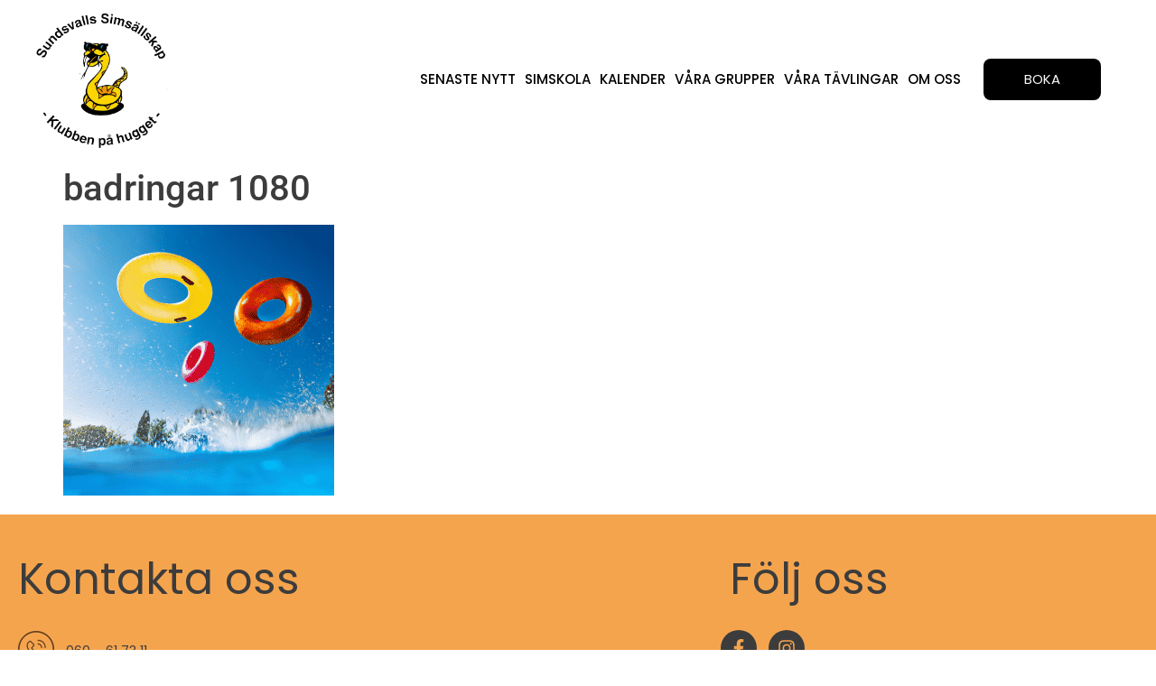

--- FILE ---
content_type: text/html; charset=UTF-8
request_url: https://www.sundsvallsss.se/badringar-1080/
body_size: 17236
content:

<!DOCTYPE html>
<html lang="sv-SE">

<head>
	<meta charset="UTF-8">
	<meta name="viewport" content="width=device-width, initial-scale=1.0" />
		<title>badringar 1080 &#8211; Sundsvalls simsällskap</title>
<meta name='robots' content='max-image-preview:large' />
<link rel='dns-prefetch' href='//stats.wp.com' />
<link rel="alternate" type="application/rss+xml" title="Sundsvalls simsällskap &raquo; Webbflöde" href="https://www.sundsvallsss.se/feed/" />
<link rel="alternate" type="application/rss+xml" title="Sundsvalls simsällskap &raquo; Kommentarsflöde" href="https://www.sundsvallsss.se/comments/feed/" />
<link rel="alternate" title="oEmbed (JSON)" type="application/json+oembed" href="https://www.sundsvallsss.se/wp-json/oembed/1.0/embed?url=https%3A%2F%2Fwww.sundsvallsss.se%2Fbadringar-1080%2F" />
<link rel="alternate" title="oEmbed (XML)" type="text/xml+oembed" href="https://www.sundsvallsss.se/wp-json/oembed/1.0/embed?url=https%3A%2F%2Fwww.sundsvallsss.se%2Fbadringar-1080%2F&#038;format=xml" />
<link rel='stylesheet' id='elementor-frontend-css' href='https://usercontent.one/wp/www.sundsvallsss.se/wp-content/uploads/elementor/css/custom-frontend.min.css?media=1705750132?ver=1768618262' media='all' />
<style id='elementor-frontend-inline-css'>
.elementor-kit-290{--e-global-color-primary:#F5A44E;--e-global-color-secondary:#E6D8CA;--e-global-color-text:#000000;--e-global-color-accent:#EDC108;--e-global-color-855ae4d:#3C3C3C;--e-global-color-1548054:#F7F7F7;--e-global-color-57f2c8f:#F5A44E00;--e-global-color-7bdad96:#F7F7F7C4;--e-global-color-053fd29:#00000059;--e-global-color-080b34c:#FFFFFF;--e-global-color-1e58227:#FFB76C;--e-global-color-ab0c105:#F5A44EDB;--e-global-color-d1bd065:#F5A44E6E;--e-global-color-0e94d86:#711818;--e-global-typography-primary-font-family:"Poppins";--e-global-typography-primary-font-size:48px;--e-global-typography-primary-font-weight:800;--e-global-typography-primary-letter-spacing:0px;--e-global-typography-secondary-font-family:"Poppins";--e-global-typography-secondary-font-size:29px;--e-global-typography-secondary-font-weight:600;--e-global-typography-text-font-family:"Poppins";--e-global-typography-text-font-size:14px;--e-global-typography-accent-font-family:"Roboto";--e-global-typography-accent-font-weight:800;--e-global-typography-f38cdd7-font-family:"Poppins";--e-global-typography-f38cdd7-font-size:15px;--e-global-typography-f38cdd7-text-transform:uppercase;--e-global-typography-0c3f920-font-family:"Poppins";--e-global-typography-0c3f920-font-size:72px;--e-global-typography-faa2602-font-family:"Poppins";--e-global-typography-faa2602-font-size:48px;--e-global-typography-faa2602-font-weight:400;--e-global-typography-faa2602-line-height:1.1em;--e-global-typography-0d4922e-font-family:"Poppins";--e-global-typography-0d4922e-font-size:48px;--e-global-typography-0d4922e-font-weight:400;--e-global-typography-ef50b2f-font-family:"Poppins";--e-global-typography-ef50b2f-font-size:21px;--e-global-typography-ef50b2f-font-weight:400;--e-global-typography-ef50b2f-line-height:1.1em;--e-global-typography-4868c18-font-family:"Poppins";--e-global-typography-4868c18-font-size:48px;--e-global-typography-4868c18-font-weight:700;--e-global-typography-4868c18-letter-spacing:0px;--e-global-typography-69f5999-font-family:"Poppins";--e-global-typography-69f5999-font-size:16px;--e-global-typography-69f5999-line-height:25px;color:var( --e-global-color-855ae4d );}.elementor-kit-290 button,.elementor-kit-290 input[type="button"],.elementor-kit-290 input[type="submit"],.elementor-kit-290 .elementor-button{background-color:var( --e-global-color-855ae4d );font-family:var( --e-global-typography-f38cdd7-font-family ), Sans-serif;font-size:var( --e-global-typography-f38cdd7-font-size );text-transform:var( --e-global-typography-f38cdd7-text-transform );line-height:var( --e-global-typography-f38cdd7-line-height );letter-spacing:var( --e-global-typography-f38cdd7-letter-spacing );word-spacing:var( --e-global-typography-f38cdd7-word-spacing );color:var( --e-global-color-primary );border-style:none;border-radius:8px 8px 8px 8px;}.elementor-kit-290 button:hover,.elementor-kit-290 button:focus,.elementor-kit-290 input[type="button"]:hover,.elementor-kit-290 input[type="button"]:focus,.elementor-kit-290 input[type="submit"]:hover,.elementor-kit-290 input[type="submit"]:focus,.elementor-kit-290 .elementor-button:hover,.elementor-kit-290 .elementor-button:focus{background-color:var( --e-global-color-text );color:var( --e-global-color-1548054 );border-radius:8px 8px 8px 8px;}.elementor-kit-290 e-page-transition{background-color:#FFBC7D;}.site-footer{background-color:var( --e-global-color-primary );padding-inline-end:20px;padding-inline-start:20px;}.elementor-kit-290 a{color:#711818;}.elementor-kit-290 a:hover{color:var( --e-global-color-0e94d86 );}.elementor-kit-290 h1{color:var( --e-global-color-855ae4d );}.elementor-kit-290 h2{color:var( --e-global-color-855ae4d );}.elementor-kit-290 h3{color:var( --e-global-color-855ae4d );}.elementor-kit-290 h4{color:var( --e-global-color-855ae4d );}.elementor-kit-290 h5{color:var( --e-global-color-855ae4d );}.elementor-kit-290 h6{color:var( --e-global-color-855ae4d );}.elementor-kit-290 label{color:var( --e-global-color-855ae4d );font-family:var( --e-global-typography-text-font-family ), Sans-serif;font-size:var( --e-global-typography-text-font-size );}.elementor-kit-290 input:not([type="button"]):not([type="submit"]),.elementor-kit-290 textarea,.elementor-kit-290 .elementor-field-textual{font-family:var( --e-global-typography-text-font-family ), Sans-serif;font-size:var( --e-global-typography-text-font-size );color:var( --e-global-color-855ae4d );}.elementor-kit-290 input:focus:not([type="button"]):not([type="submit"]),.elementor-kit-290 textarea:focus,.elementor-kit-290 .elementor-field-textual:focus{color:var( --e-global-color-855ae4d );border-radius:4px 4px 4px 4px;}.elementor-section.elementor-section-boxed > .elementor-container{max-width:1145px;}.e-con{--container-max-width:1145px;}.elementor-widget:not(:last-child){margin-block-end:20px;}.elementor-element{--widgets-spacing:20px 20px;--widgets-spacing-row:20px;--widgets-spacing-column:20px;}{}h1.entry-title{display:var(--page-title-display);}.site-header .header-inner{width:1500px;max-width:100%;}.site-header{padding-inline-end:20px;padding-inline-start:20px;}.site-header .site-branding .site-logo img{width:200px;max-width:200px;}.site-header .site-navigation ul.menu li a{color:var( --e-global-color-855ae4d );}.site-header .site-navigation-toggle .site-navigation-toggle-icon{color:var( --e-global-color-855ae4d );}.site-header .site-navigation .menu li{font-family:var( --e-global-typography-f38cdd7-font-family ), Sans-serif;font-size:var( --e-global-typography-f38cdd7-font-size );text-transform:var( --e-global-typography-f38cdd7-text-transform );line-height:var( --e-global-typography-f38cdd7-line-height );letter-spacing:var( --e-global-typography-f38cdd7-letter-spacing );word-spacing:var( --e-global-typography-f38cdd7-word-spacing );}.site-footer .footer-inner{width:1500px;max-width:100%;}.site-footer .site-description{color:var( --e-global-color-text );font-family:var( --e-global-typography-text-font-family ), Sans-serif;font-size:var( --e-global-typography-text-font-size );}.site-footer .copyright p{color:var( --e-global-color-text );font-family:var( --e-global-typography-text-font-family ), Sans-serif;font-size:var( --e-global-typography-text-font-size );}@media(max-width:1920px){.elementor-kit-290 button,.elementor-kit-290 input[type="button"],.elementor-kit-290 input[type="submit"],.elementor-kit-290 .elementor-button{font-size:var( --e-global-typography-f38cdd7-font-size );line-height:var( --e-global-typography-f38cdd7-line-height );letter-spacing:var( --e-global-typography-f38cdd7-letter-spacing );word-spacing:var( --e-global-typography-f38cdd7-word-spacing );}.elementor-kit-290 label{font-size:var( --e-global-typography-text-font-size );}.elementor-kit-290 input:not([type="button"]):not([type="submit"]),.elementor-kit-290 textarea,.elementor-kit-290 .elementor-field-textual{font-size:var( --e-global-typography-text-font-size );}.site-header .site-navigation .menu li{font-size:var( --e-global-typography-f38cdd7-font-size );line-height:var( --e-global-typography-f38cdd7-line-height );letter-spacing:var( --e-global-typography-f38cdd7-letter-spacing );word-spacing:var( --e-global-typography-f38cdd7-word-spacing );}.site-footer .site-description{font-size:var( --e-global-typography-text-font-size );}.site-footer .copyright p{font-size:var( --e-global-typography-text-font-size );}}@media(max-width:1024px){.elementor-kit-290{--e-global-typography-4868c18-font-size:40px;}.elementor-kit-290 button,.elementor-kit-290 input[type="button"],.elementor-kit-290 input[type="submit"],.elementor-kit-290 .elementor-button{font-size:var( --e-global-typography-f38cdd7-font-size );line-height:var( --e-global-typography-f38cdd7-line-height );letter-spacing:var( --e-global-typography-f38cdd7-letter-spacing );word-spacing:var( --e-global-typography-f38cdd7-word-spacing );}.elementor-kit-290 label{font-size:var( --e-global-typography-text-font-size );}.elementor-kit-290 input:not([type="button"]):not([type="submit"]),.elementor-kit-290 textarea,.elementor-kit-290 .elementor-field-textual{font-size:var( --e-global-typography-text-font-size );}.elementor-section.elementor-section-boxed > .elementor-container{max-width:1024px;}.e-con{--container-max-width:1024px;}.site-header{padding-inline-end:10%;padding-inline-start:10%;}.site-header .site-navigation .menu li{font-size:var( --e-global-typography-f38cdd7-font-size );line-height:var( --e-global-typography-f38cdd7-line-height );letter-spacing:var( --e-global-typography-f38cdd7-letter-spacing );word-spacing:var( --e-global-typography-f38cdd7-word-spacing );}.site-footer .site-description{font-size:var( --e-global-typography-text-font-size );}.site-footer .copyright p{font-size:var( --e-global-typography-text-font-size );}}@media(max-width:767px){.elementor-kit-290{--e-global-typography-faa2602-font-size:41px;--e-global-typography-0d4922e-font-size:41px;--e-global-typography-ef50b2f-font-size:41px;}.elementor-kit-290 button,.elementor-kit-290 input[type="button"],.elementor-kit-290 input[type="submit"],.elementor-kit-290 .elementor-button{font-size:var( --e-global-typography-f38cdd7-font-size );line-height:var( --e-global-typography-f38cdd7-line-height );letter-spacing:var( --e-global-typography-f38cdd7-letter-spacing );word-spacing:var( --e-global-typography-f38cdd7-word-spacing );}.elementor-kit-290 label{font-size:var( --e-global-typography-text-font-size );}.elementor-kit-290 input:not([type="button"]):not([type="submit"]),.elementor-kit-290 textarea,.elementor-kit-290 .elementor-field-textual{font-size:var( --e-global-typography-text-font-size );}.elementor-section.elementor-section-boxed > .elementor-container{max-width:360px;}.e-con{--container-max-width:360px;}.site-header{padding-inline-end:4%;padding-inline-start:4%;}.site-header .site-branding .site-logo img{width:73%;max-width:73%;}.site-header .site-navigation .menu li{font-size:var( --e-global-typography-f38cdd7-font-size );line-height:var( --e-global-typography-f38cdd7-line-height );letter-spacing:var( --e-global-typography-f38cdd7-letter-spacing );word-spacing:var( --e-global-typography-f38cdd7-word-spacing );}.site-footer .site-description{font-size:var( --e-global-typography-text-font-size );}.site-footer .copyright p{font-size:var( --e-global-typography-text-font-size );}}
.elementor-1728 .elementor-element.elementor-element-3f0efa7d:not(.elementor-motion-effects-element-type-background), .elementor-1728 .elementor-element.elementor-element-3f0efa7d > .elementor-motion-effects-container > .elementor-motion-effects-layer{background-color:#F5A44E;}.elementor-1728 .elementor-element.elementor-element-3f0efa7d > .elementor-container{max-width:1145px;}.elementor-1728 .elementor-element.elementor-element-3f0efa7d{transition:background 0.3s, border 0.3s, border-radius 0.3s, box-shadow 0.3s;margin-top:0%;margin-bottom:0%;padding:2% 0% 0% 0%;}.elementor-1728 .elementor-element.elementor-element-3f0efa7d > .elementor-background-overlay{transition:background 0.3s, border-radius 0.3s, opacity 0.3s;}.elementor-1728 .elementor-element.elementor-element-566b4fae{width:100%;max-width:100%;}.elementor-1728 .elementor-element.elementor-element-566b4fae > .elementor-widget-container{padding:0px 0px 0px 10px;}.elementor-1728 .elementor-element.elementor-element-566b4fae .elementor-heading-title{font-family:var( --e-global-typography-0d4922e-font-family ), Sans-serif;font-size:var( --e-global-typography-0d4922e-font-size );font-weight:var( --e-global-typography-0d4922e-font-weight );line-height:var( --e-global-typography-0d4922e-line-height );letter-spacing:var( --e-global-typography-0d4922e-letter-spacing );word-spacing:var( --e-global-typography-0d4922e-word-spacing );color:var( --e-global-color-855ae4d );}.elementor-1728 .elementor-element.elementor-element-bf73c0f{width:var( --container-widget-width, 9% );max-width:9%;--container-widget-width:9%;--container-widget-flex-grow:0;align-self:center;text-align:start;}.elementor-1728 .elementor-element.elementor-element-bf73c0f > .elementor-widget-container{margin:-86% 0% 0% 0%;}.elementor-1728 .elementor-element.elementor-element-bf73c0f img{opacity:0.61;}.elementor-1728 .elementor-element.elementor-element-47a5bcbb{width:var( --container-widget-width, 90% );max-width:90%;--container-widget-width:90%;--container-widget-flex-grow:0;align-self:center;text-align:start;font-family:var( --e-global-typography-text-font-family ), Sans-serif;font-size:var( --e-global-typography-text-font-size );color:var( --e-global-color-855ae4d );}.elementor-1728 .elementor-element.elementor-element-47a5bcbb > .elementor-widget-container{margin:0% 0% 0% 0%;padding:3px 0px 0px 0px;}.elementor-1728 .elementor-element.elementor-element-3f480fd{width:var( --container-widget-width, 9% );max-width:9%;--container-widget-width:9%;--container-widget-flex-grow:0;align-self:center;text-align:start;}.elementor-1728 .elementor-element.elementor-element-3f480fd > .elementor-widget-container{margin:3% 0% 0% 0%;}.elementor-1728 .elementor-element.elementor-element-3f480fd img{opacity:0.61;}.elementor-1728 .elementor-element.elementor-element-428e36c9{width:var( --container-widget-width, 90% );max-width:90%;--container-widget-width:90%;--container-widget-flex-grow:0;align-self:center;text-align:start;font-family:var( --e-global-typography-text-font-family ), Sans-serif;font-size:var( --e-global-typography-text-font-size );color:var( --e-global-color-855ae4d );}.elementor-1728 .elementor-element.elementor-element-428e36c9 > .elementor-widget-container{margin:0% 0% 0% 0%;padding:3% 0% 0% 0%;}.elementor-1728 .elementor-element.elementor-element-aa0030f{width:var( --container-widget-width, 9% );max-width:9%;--container-widget-width:9%;--container-widget-flex-grow:0;align-self:center;text-align:start;}.elementor-1728 .elementor-element.elementor-element-aa0030f > .elementor-widget-container{margin:10% 0% 0% 0%;padding:0% 0% 0% 0%;}.elementor-1728 .elementor-element.elementor-element-aa0030f img{opacity:0.61;}.elementor-1728 .elementor-element.elementor-element-560760f3{width:var( --container-widget-width, 90% );max-width:90%;--container-widget-width:90%;--container-widget-flex-grow:0;align-self:center;text-align:start;font-family:var( --e-global-typography-text-font-family ), Sans-serif;font-size:var( --e-global-typography-text-font-size );color:var( --e-global-color-855ae4d );}.elementor-1728 .elementor-element.elementor-element-560760f3 > .elementor-widget-container{margin:5% 0% 0% 0%;padding:0px 0px 0px 0px;}.elementor-1728 .elementor-element.elementor-element-7f427c2e > .elementor-element-populated{margin:0px 0px 0px 158px;--e-column-margin-right:0px;--e-column-margin-left:158px;}.elementor-1728 .elementor-element.elementor-element-7bc4e327{width:100%;max-width:100%;}.elementor-1728 .elementor-element.elementor-element-7bc4e327 > .elementor-widget-container{padding:0px 0px 0px 10px;}.elementor-1728 .elementor-element.elementor-element-7bc4e327 .elementor-heading-title{font-family:var( --e-global-typography-0d4922e-font-family ), Sans-serif;font-size:var( --e-global-typography-0d4922e-font-size );font-weight:var( --e-global-typography-0d4922e-font-weight );line-height:var( --e-global-typography-0d4922e-line-height );letter-spacing:var( --e-global-typography-0d4922e-letter-spacing );word-spacing:var( --e-global-typography-0d4922e-word-spacing );color:var( --e-global-color-855ae4d );}.elementor-1728 .elementor-element.elementor-element-79abc4c5 > .elementor-element-populated{margin:0% 0% 0% 0%;--e-column-margin-right:0%;--e-column-margin-left:0%;padding:0% 0% 0% 0%;}.elementor-1728 .elementor-element.elementor-element-af40184 .elementor-repeater-item-1db9e49.elementor-social-icon{background-color:var( --e-global-color-855ae4d );}.elementor-1728 .elementor-element.elementor-element-af40184 .elementor-repeater-item-1db9e49.elementor-social-icon i{color:var( --e-global-color-primary );}.elementor-1728 .elementor-element.elementor-element-af40184 .elementor-repeater-item-1db9e49.elementor-social-icon svg{fill:var( --e-global-color-primary );}.elementor-1728 .elementor-element.elementor-element-af40184 .elementor-repeater-item-3aa8ef8.elementor-social-icon{background-color:var( --e-global-color-855ae4d );}.elementor-1728 .elementor-element.elementor-element-af40184 .elementor-repeater-item-3aa8ef8.elementor-social-icon i{color:var( --e-global-color-primary );}.elementor-1728 .elementor-element.elementor-element-af40184 .elementor-repeater-item-3aa8ef8.elementor-social-icon svg{fill:var( --e-global-color-primary );}.elementor-1728 .elementor-element.elementor-element-af40184{--grid-template-columns:repeat(0, auto);--icon-size:20px;--grid-column-gap:9px;--grid-row-gap:0px;}.elementor-1728 .elementor-element.elementor-element-af40184 .elementor-widget-container{text-align:left;}.elementor-1728 .elementor-element.elementor-element-af40184 > .elementor-widget-container{margin:0% 0% 0% 0%;padding:0% 0% 0% 0%;}.elementor-1728 .elementor-element.elementor-element-af40184 .elementor-social-icon{background-color:var( --e-global-color-primary );}.elementor-1728 .elementor-element.elementor-element-af40184 .elementor-social-icon i{color:var( --e-global-color-855ae4d );}.elementor-1728 .elementor-element.elementor-element-af40184 .elementor-social-icon svg{fill:var( --e-global-color-855ae4d );}.elementor-1728 .elementor-element.elementor-element-af40184 .elementor-social-icon:hover{background-color:var( --e-global-color-855ae4d );}.elementor-1728 .elementor-element.elementor-element-af40184 .elementor-social-icon:hover i{color:var( --e-global-color-primary );}.elementor-1728 .elementor-element.elementor-element-af40184 .elementor-social-icon:hover svg{fill:var( --e-global-color-primary );}.elementor-1728 .elementor-element.elementor-element-6ba608a3 > .elementor-widget-container{margin:38% 0% 0% 0%;}.elementor-1728 .elementor-element.elementor-element-6ba608a3{text-align:start;font-family:var( --e-global-typography-text-font-family ), Sans-serif;font-size:var( --e-global-typography-text-font-size );color:var( --e-global-color-855ae4d );}.elementor-theme-builder-content-area{height:400px;}.elementor-location-header:before, .elementor-location-footer:before{content:"";display:table;clear:both;}@media(max-width:1920px){.elementor-1728 .elementor-element.elementor-element-566b4fae .elementor-heading-title{font-size:var( --e-global-typography-0d4922e-font-size );line-height:var( --e-global-typography-0d4922e-line-height );letter-spacing:var( --e-global-typography-0d4922e-letter-spacing );word-spacing:var( --e-global-typography-0d4922e-word-spacing );}.elementor-1728 .elementor-element.elementor-element-47a5bcbb{font-size:var( --e-global-typography-text-font-size );}.elementor-1728 .elementor-element.elementor-element-428e36c9{font-size:var( --e-global-typography-text-font-size );}.elementor-1728 .elementor-element.elementor-element-560760f3{font-size:var( --e-global-typography-text-font-size );}.elementor-1728 .elementor-element.elementor-element-7bc4e327 .elementor-heading-title{font-size:var( --e-global-typography-0d4922e-font-size );line-height:var( --e-global-typography-0d4922e-line-height );letter-spacing:var( --e-global-typography-0d4922e-letter-spacing );word-spacing:var( --e-global-typography-0d4922e-word-spacing );}.elementor-1728 .elementor-element.elementor-element-6ba608a3{font-size:var( --e-global-typography-text-font-size );}}@media(max-width:1024px){.elementor-1728 .elementor-element.elementor-element-4312e8ef > .elementor-element-populated{margin:0px 0px 0px 21px;--e-column-margin-right:0px;--e-column-margin-left:21px;}.elementor-1728 .elementor-element.elementor-element-566b4fae .elementor-heading-title{font-size:var( --e-global-typography-0d4922e-font-size );line-height:var( --e-global-typography-0d4922e-line-height );letter-spacing:var( --e-global-typography-0d4922e-letter-spacing );word-spacing:var( --e-global-typography-0d4922e-word-spacing );}.elementor-1728 .elementor-element.elementor-element-171b6183 > .elementor-element-populated{margin:0% 0% 0% 0%;--e-column-margin-right:0%;--e-column-margin-left:0%;padding:0% 0% 0% 0%;}.elementor-1728 .elementor-element.elementor-element-bf73c0f > .elementor-widget-container{margin:-75% 0% 0% 0%;}.elementor-1728 .elementor-element.elementor-element-bf73c0f{--container-widget-width:12%;--container-widget-flex-grow:0;width:var( --container-widget-width, 12% );max-width:12%;}.elementor-1728 .elementor-element.elementor-element-47a5bcbb{width:var( --container-widget-width, 84% );max-width:84%;--container-widget-width:84%;--container-widget-flex-grow:0;font-size:var( --e-global-typography-text-font-size );}.elementor-1728 .elementor-element.elementor-element-47a5bcbb > .elementor-widget-container{margin:0% 0% 0% 0%;}.elementor-1728 .elementor-element.elementor-element-3f480fd > .elementor-widget-container{margin:0% 0% 0% 0%;}.elementor-1728 .elementor-element.elementor-element-3f480fd{--container-widget-width:12%;--container-widget-flex-grow:0;width:var( --container-widget-width, 12% );max-width:12%;}.elementor-1728 .elementor-element.elementor-element-428e36c9{width:var( --container-widget-width, 84% );max-width:84%;--container-widget-width:84%;--container-widget-flex-grow:0;font-size:var( --e-global-typography-text-font-size );}.elementor-1728 .elementor-element.elementor-element-aa0030f > .elementor-widget-container{margin:0% 0% 0% 0%;}.elementor-1728 .elementor-element.elementor-element-aa0030f{--container-widget-width:12%;--container-widget-flex-grow:0;width:var( --container-widget-width, 12% );max-width:12%;}.elementor-1728 .elementor-element.elementor-element-560760f3{width:var( --container-widget-width, 84% );max-width:84%;--container-widget-width:84%;--container-widget-flex-grow:0;font-size:var( --e-global-typography-text-font-size );}.elementor-1728 .elementor-element.elementor-element-560760f3 > .elementor-widget-container{padding:3% 0% 0% 0%;}.elementor-1728 .elementor-element.elementor-element-7f427c2e > .elementor-element-populated{margin:0% 0% 0% 0%;--e-column-margin-right:0%;--e-column-margin-left:0%;}.elementor-1728 .elementor-element.elementor-element-7bc4e327 .elementor-heading-title{font-size:var( --e-global-typography-0d4922e-font-size );line-height:var( --e-global-typography-0d4922e-line-height );letter-spacing:var( --e-global-typography-0d4922e-letter-spacing );word-spacing:var( --e-global-typography-0d4922e-word-spacing );}.elementor-1728 .elementor-element.elementor-element-6ba608a3 > .elementor-widget-container{margin:33% 0% 0% 0%;}.elementor-1728 .elementor-element.elementor-element-6ba608a3{font-size:var( --e-global-typography-text-font-size );}}@media(max-width:767px){.elementor-1728 .elementor-element.elementor-element-4312e8ef > .elementor-element-populated{margin:0% 0% 0% 5%;--e-column-margin-right:0%;--e-column-margin-left:5%;}.elementor-1728 .elementor-element.elementor-element-566b4fae{width:100%;max-width:100%;}.elementor-1728 .elementor-element.elementor-element-566b4fae > .elementor-widget-container{margin:0% 0% 3% 0%;padding:0px 0px 0px 0px;}.elementor-1728 .elementor-element.elementor-element-566b4fae .elementor-heading-title{font-size:var( --e-global-typography-0d4922e-font-size );line-height:var( --e-global-typography-0d4922e-line-height );letter-spacing:var( --e-global-typography-0d4922e-letter-spacing );word-spacing:var( --e-global-typography-0d4922e-word-spacing );}.elementor-1728 .elementor-element.elementor-element-171b6183 > .elementor-element-populated{margin:0% 0% 0% 0%;--e-column-margin-right:0%;--e-column-margin-left:0%;padding:0% 0% 0% 0%;}.elementor-1728 .elementor-element.elementor-element-bf73c0f > .elementor-widget-container{margin:0% 0% 0% 0%;}.elementor-1728 .elementor-element.elementor-element-bf73c0f{--container-widget-width:100%;--container-widget-flex-grow:0;width:var( --container-widget-width, 100% );max-width:100%;}.elementor-1728 .elementor-element.elementor-element-47a5bcbb{width:var( --container-widget-width, 92% );max-width:92%;--container-widget-width:92%;--container-widget-flex-grow:0;font-size:var( --e-global-typography-text-font-size );}.elementor-1728 .elementor-element.elementor-element-47a5bcbb > .elementor-widget-container{margin:1% 0% 0% 0%;}.elementor-1728 .elementor-element.elementor-element-3f480fd{--container-widget-width:100%;--container-widget-flex-grow:0;width:var( --container-widget-width, 100% );max-width:100%;}.elementor-1728 .elementor-element.elementor-element-428e36c9{width:var( --container-widget-width, 100% );max-width:100%;--container-widget-width:100%;--container-widget-flex-grow:0;font-size:var( --e-global-typography-text-font-size );}.elementor-1728 .elementor-element.elementor-element-aa0030f{--container-widget-width:100%;--container-widget-flex-grow:0;width:var( --container-widget-width, 100% );max-width:100%;}.elementor-1728 .elementor-element.elementor-element-560760f3{width:var( --container-widget-width, 100% );max-width:100%;--container-widget-width:100%;--container-widget-flex-grow:0;font-size:var( --e-global-typography-text-font-size );}.elementor-1728 .elementor-element.elementor-element-560760f3 > .elementor-widget-container{margin:3% 0% 0% 0%;padding:0% 0% 0% 0%;}.elementor-1728 .elementor-element.elementor-element-7f427c2e > .elementor-element-populated{margin:0% 0% 0% 5%;--e-column-margin-right:0%;--e-column-margin-left:5%;}.elementor-1728 .elementor-element.elementor-element-7bc4e327{width:100%;max-width:100%;text-align:start;}.elementor-1728 .elementor-element.elementor-element-7bc4e327 > .elementor-widget-container{padding:0px 0px 0px 0px;}.elementor-1728 .elementor-element.elementor-element-7bc4e327 .elementor-heading-title{font-size:var( --e-global-typography-0d4922e-font-size );line-height:var( --e-global-typography-0d4922e-line-height );letter-spacing:var( --e-global-typography-0d4922e-letter-spacing );word-spacing:var( --e-global-typography-0d4922e-word-spacing );}.elementor-1728 .elementor-element.elementor-element-79abc4c5 > .elementor-element-populated{padding:0% 0% 0% 0%;}.elementor-1728 .elementor-element.elementor-element-af40184 > .elementor-widget-container{margin:0% 0% 0% 0%;padding:0% 0% 0% 0%;}.elementor-1728 .elementor-element.elementor-element-6ba608a3{font-size:var( --e-global-typography-text-font-size );}}@media(min-width:768px){.elementor-1728 .elementor-element.elementor-element-4312e8ef{width:55%;}.elementor-1728 .elementor-element.elementor-element-7f427c2e{width:45%;}}@media(max-width:1024px) and (min-width:768px){.elementor-1728 .elementor-element.elementor-element-4312e8ef{width:62%;}.elementor-1728 .elementor-element.elementor-element-7f427c2e{width:38%;}}
/*# sourceURL=elementor-frontend-inline-css */
</style>
<link rel='stylesheet' id='e-apple-webkit-css' href='https://usercontent.one/wp/www.sundsvallsss.se/wp-content/uploads/elementor/css/custom-apple-webkit.min.css?media=1705750132?ver=1768618262' media='all' />
<style id='wp-img-auto-sizes-contain-inline-css'>
img:is([sizes=auto i],[sizes^="auto," i]){contain-intrinsic-size:3000px 1500px}
/*# sourceURL=wp-img-auto-sizes-contain-inline-css */
</style>
<link rel='stylesheet' id='pt-cv-public-style-css' href='https://usercontent.one/wp/www.sundsvallsss.se/wp-content/uploads/hummingbird-assets/97c64c0cc64b7b2ca489bc868ff8e0a9.css?media=1705750132' media='all' />
<style id='wp-emoji-styles-inline-css'>

	img.wp-smiley, img.emoji {
		display: inline !important;
		border: none !important;
		box-shadow: none !important;
		height: 1em !important;
		width: 1em !important;
		margin: 0 0.07em !important;
		vertical-align: -0.1em !important;
		background: none !important;
		padding: 0 !important;
	}
/*# sourceURL=wp-emoji-styles-inline-css */
</style>
<link rel='stylesheet' id='wp-block-library-css' href='https://www.sundsvallsss.se/wp-includes/css/dist/block-library/style.min.css?ver=6.9' media='all' />
<link rel='stylesheet' id='wphb-1-css' href='https://usercontent.one/wp/www.sundsvallsss.se/wp-content/uploads/hummingbird-assets/6e934d4e11573639b21f57938adf59e6.css?media=1705750132' media='all' />
<style id='jetpack-sharing-buttons-style-inline-css'>
.jetpack-sharing-buttons__services-list{display:flex;flex-direction:row;flex-wrap:wrap;gap:0;list-style-type:none;margin:5px;padding:0}.jetpack-sharing-buttons__services-list.has-small-icon-size{font-size:12px}.jetpack-sharing-buttons__services-list.has-normal-icon-size{font-size:16px}.jetpack-sharing-buttons__services-list.has-large-icon-size{font-size:24px}.jetpack-sharing-buttons__services-list.has-huge-icon-size{font-size:36px}@media print{.jetpack-sharing-buttons__services-list{display:none!important}}.editor-styles-wrapper .wp-block-jetpack-sharing-buttons{gap:0;padding-inline-start:0}ul.jetpack-sharing-buttons__services-list.has-background{padding:1.25em 2.375em}
/*# sourceURL=https://usercontent.one/wp/www.sundsvallsss.se/wp-content/plugins/jetpack/_inc/blocks/sharing-buttons/view.css?media=1705750132 */
</style>
<style id='global-styles-inline-css'>
:root{--wp--preset--aspect-ratio--square: 1;--wp--preset--aspect-ratio--4-3: 4/3;--wp--preset--aspect-ratio--3-4: 3/4;--wp--preset--aspect-ratio--3-2: 3/2;--wp--preset--aspect-ratio--2-3: 2/3;--wp--preset--aspect-ratio--16-9: 16/9;--wp--preset--aspect-ratio--9-16: 9/16;--wp--preset--color--black: #000000;--wp--preset--color--cyan-bluish-gray: #abb8c3;--wp--preset--color--white: #ffffff;--wp--preset--color--pale-pink: #f78da7;--wp--preset--color--vivid-red: #cf2e2e;--wp--preset--color--luminous-vivid-orange: #ff6900;--wp--preset--color--luminous-vivid-amber: #fcb900;--wp--preset--color--light-green-cyan: #7bdcb5;--wp--preset--color--vivid-green-cyan: #00d084;--wp--preset--color--pale-cyan-blue: #8ed1fc;--wp--preset--color--vivid-cyan-blue: #0693e3;--wp--preset--color--vivid-purple: #9b51e0;--wp--preset--gradient--vivid-cyan-blue-to-vivid-purple: linear-gradient(135deg,rgb(6,147,227) 0%,rgb(155,81,224) 100%);--wp--preset--gradient--light-green-cyan-to-vivid-green-cyan: linear-gradient(135deg,rgb(122,220,180) 0%,rgb(0,208,130) 100%);--wp--preset--gradient--luminous-vivid-amber-to-luminous-vivid-orange: linear-gradient(135deg,rgb(252,185,0) 0%,rgb(255,105,0) 100%);--wp--preset--gradient--luminous-vivid-orange-to-vivid-red: linear-gradient(135deg,rgb(255,105,0) 0%,rgb(207,46,46) 100%);--wp--preset--gradient--very-light-gray-to-cyan-bluish-gray: linear-gradient(135deg,rgb(238,238,238) 0%,rgb(169,184,195) 100%);--wp--preset--gradient--cool-to-warm-spectrum: linear-gradient(135deg,rgb(74,234,220) 0%,rgb(151,120,209) 20%,rgb(207,42,186) 40%,rgb(238,44,130) 60%,rgb(251,105,98) 80%,rgb(254,248,76) 100%);--wp--preset--gradient--blush-light-purple: linear-gradient(135deg,rgb(255,206,236) 0%,rgb(152,150,240) 100%);--wp--preset--gradient--blush-bordeaux: linear-gradient(135deg,rgb(254,205,165) 0%,rgb(254,45,45) 50%,rgb(107,0,62) 100%);--wp--preset--gradient--luminous-dusk: linear-gradient(135deg,rgb(255,203,112) 0%,rgb(199,81,192) 50%,rgb(65,88,208) 100%);--wp--preset--gradient--pale-ocean: linear-gradient(135deg,rgb(255,245,203) 0%,rgb(182,227,212) 50%,rgb(51,167,181) 100%);--wp--preset--gradient--electric-grass: linear-gradient(135deg,rgb(202,248,128) 0%,rgb(113,206,126) 100%);--wp--preset--gradient--midnight: linear-gradient(135deg,rgb(2,3,129) 0%,rgb(40,116,252) 100%);--wp--preset--font-size--small: 13px;--wp--preset--font-size--medium: 20px;--wp--preset--font-size--large: 36px;--wp--preset--font-size--x-large: 42px;--wp--preset--spacing--20: 0.44rem;--wp--preset--spacing--30: 0.67rem;--wp--preset--spacing--40: 1rem;--wp--preset--spacing--50: 1.5rem;--wp--preset--spacing--60: 2.25rem;--wp--preset--spacing--70: 3.38rem;--wp--preset--spacing--80: 5.06rem;--wp--preset--shadow--natural: 6px 6px 9px rgba(0, 0, 0, 0.2);--wp--preset--shadow--deep: 12px 12px 50px rgba(0, 0, 0, 0.4);--wp--preset--shadow--sharp: 6px 6px 0px rgba(0, 0, 0, 0.2);--wp--preset--shadow--outlined: 6px 6px 0px -3px rgb(255, 255, 255), 6px 6px rgb(0, 0, 0);--wp--preset--shadow--crisp: 6px 6px 0px rgb(0, 0, 0);}:root { --wp--style--global--content-size: 800px;--wp--style--global--wide-size: 1200px; }:where(body) { margin: 0; }.wp-site-blocks > .alignleft { float: left; margin-right: 2em; }.wp-site-blocks > .alignright { float: right; margin-left: 2em; }.wp-site-blocks > .aligncenter { justify-content: center; margin-left: auto; margin-right: auto; }:where(.wp-site-blocks) > * { margin-block-start: 24px; margin-block-end: 0; }:where(.wp-site-blocks) > :first-child { margin-block-start: 0; }:where(.wp-site-blocks) > :last-child { margin-block-end: 0; }:root { --wp--style--block-gap: 24px; }:root :where(.is-layout-flow) > :first-child{margin-block-start: 0;}:root :where(.is-layout-flow) > :last-child{margin-block-end: 0;}:root :where(.is-layout-flow) > *{margin-block-start: 24px;margin-block-end: 0;}:root :where(.is-layout-constrained) > :first-child{margin-block-start: 0;}:root :where(.is-layout-constrained) > :last-child{margin-block-end: 0;}:root :where(.is-layout-constrained) > *{margin-block-start: 24px;margin-block-end: 0;}:root :where(.is-layout-flex){gap: 24px;}:root :where(.is-layout-grid){gap: 24px;}.is-layout-flow > .alignleft{float: left;margin-inline-start: 0;margin-inline-end: 2em;}.is-layout-flow > .alignright{float: right;margin-inline-start: 2em;margin-inline-end: 0;}.is-layout-flow > .aligncenter{margin-left: auto !important;margin-right: auto !important;}.is-layout-constrained > .alignleft{float: left;margin-inline-start: 0;margin-inline-end: 2em;}.is-layout-constrained > .alignright{float: right;margin-inline-start: 2em;margin-inline-end: 0;}.is-layout-constrained > .aligncenter{margin-left: auto !important;margin-right: auto !important;}.is-layout-constrained > :where(:not(.alignleft):not(.alignright):not(.alignfull)){max-width: var(--wp--style--global--content-size);margin-left: auto !important;margin-right: auto !important;}.is-layout-constrained > .alignwide{max-width: var(--wp--style--global--wide-size);}body .is-layout-flex{display: flex;}.is-layout-flex{flex-wrap: wrap;align-items: center;}.is-layout-flex > :is(*, div){margin: 0;}body .is-layout-grid{display: grid;}.is-layout-grid > :is(*, div){margin: 0;}body{padding-top: 0px;padding-right: 0px;padding-bottom: 0px;padding-left: 0px;}a:where(:not(.wp-element-button)){text-decoration: underline;}:root :where(.wp-element-button, .wp-block-button__link){background-color: #32373c;border-width: 0;color: #fff;font-family: inherit;font-size: inherit;font-style: inherit;font-weight: inherit;letter-spacing: inherit;line-height: inherit;padding-top: calc(0.667em + 2px);padding-right: calc(1.333em + 2px);padding-bottom: calc(0.667em + 2px);padding-left: calc(1.333em + 2px);text-decoration: none;text-transform: inherit;}.has-black-color{color: var(--wp--preset--color--black) !important;}.has-cyan-bluish-gray-color{color: var(--wp--preset--color--cyan-bluish-gray) !important;}.has-white-color{color: var(--wp--preset--color--white) !important;}.has-pale-pink-color{color: var(--wp--preset--color--pale-pink) !important;}.has-vivid-red-color{color: var(--wp--preset--color--vivid-red) !important;}.has-luminous-vivid-orange-color{color: var(--wp--preset--color--luminous-vivid-orange) !important;}.has-luminous-vivid-amber-color{color: var(--wp--preset--color--luminous-vivid-amber) !important;}.has-light-green-cyan-color{color: var(--wp--preset--color--light-green-cyan) !important;}.has-vivid-green-cyan-color{color: var(--wp--preset--color--vivid-green-cyan) !important;}.has-pale-cyan-blue-color{color: var(--wp--preset--color--pale-cyan-blue) !important;}.has-vivid-cyan-blue-color{color: var(--wp--preset--color--vivid-cyan-blue) !important;}.has-vivid-purple-color{color: var(--wp--preset--color--vivid-purple) !important;}.has-black-background-color{background-color: var(--wp--preset--color--black) !important;}.has-cyan-bluish-gray-background-color{background-color: var(--wp--preset--color--cyan-bluish-gray) !important;}.has-white-background-color{background-color: var(--wp--preset--color--white) !important;}.has-pale-pink-background-color{background-color: var(--wp--preset--color--pale-pink) !important;}.has-vivid-red-background-color{background-color: var(--wp--preset--color--vivid-red) !important;}.has-luminous-vivid-orange-background-color{background-color: var(--wp--preset--color--luminous-vivid-orange) !important;}.has-luminous-vivid-amber-background-color{background-color: var(--wp--preset--color--luminous-vivid-amber) !important;}.has-light-green-cyan-background-color{background-color: var(--wp--preset--color--light-green-cyan) !important;}.has-vivid-green-cyan-background-color{background-color: var(--wp--preset--color--vivid-green-cyan) !important;}.has-pale-cyan-blue-background-color{background-color: var(--wp--preset--color--pale-cyan-blue) !important;}.has-vivid-cyan-blue-background-color{background-color: var(--wp--preset--color--vivid-cyan-blue) !important;}.has-vivid-purple-background-color{background-color: var(--wp--preset--color--vivid-purple) !important;}.has-black-border-color{border-color: var(--wp--preset--color--black) !important;}.has-cyan-bluish-gray-border-color{border-color: var(--wp--preset--color--cyan-bluish-gray) !important;}.has-white-border-color{border-color: var(--wp--preset--color--white) !important;}.has-pale-pink-border-color{border-color: var(--wp--preset--color--pale-pink) !important;}.has-vivid-red-border-color{border-color: var(--wp--preset--color--vivid-red) !important;}.has-luminous-vivid-orange-border-color{border-color: var(--wp--preset--color--luminous-vivid-orange) !important;}.has-luminous-vivid-amber-border-color{border-color: var(--wp--preset--color--luminous-vivid-amber) !important;}.has-light-green-cyan-border-color{border-color: var(--wp--preset--color--light-green-cyan) !important;}.has-vivid-green-cyan-border-color{border-color: var(--wp--preset--color--vivid-green-cyan) !important;}.has-pale-cyan-blue-border-color{border-color: var(--wp--preset--color--pale-cyan-blue) !important;}.has-vivid-cyan-blue-border-color{border-color: var(--wp--preset--color--vivid-cyan-blue) !important;}.has-vivid-purple-border-color{border-color: var(--wp--preset--color--vivid-purple) !important;}.has-vivid-cyan-blue-to-vivid-purple-gradient-background{background: var(--wp--preset--gradient--vivid-cyan-blue-to-vivid-purple) !important;}.has-light-green-cyan-to-vivid-green-cyan-gradient-background{background: var(--wp--preset--gradient--light-green-cyan-to-vivid-green-cyan) !important;}.has-luminous-vivid-amber-to-luminous-vivid-orange-gradient-background{background: var(--wp--preset--gradient--luminous-vivid-amber-to-luminous-vivid-orange) !important;}.has-luminous-vivid-orange-to-vivid-red-gradient-background{background: var(--wp--preset--gradient--luminous-vivid-orange-to-vivid-red) !important;}.has-very-light-gray-to-cyan-bluish-gray-gradient-background{background: var(--wp--preset--gradient--very-light-gray-to-cyan-bluish-gray) !important;}.has-cool-to-warm-spectrum-gradient-background{background: var(--wp--preset--gradient--cool-to-warm-spectrum) !important;}.has-blush-light-purple-gradient-background{background: var(--wp--preset--gradient--blush-light-purple) !important;}.has-blush-bordeaux-gradient-background{background: var(--wp--preset--gradient--blush-bordeaux) !important;}.has-luminous-dusk-gradient-background{background: var(--wp--preset--gradient--luminous-dusk) !important;}.has-pale-ocean-gradient-background{background: var(--wp--preset--gradient--pale-ocean) !important;}.has-electric-grass-gradient-background{background: var(--wp--preset--gradient--electric-grass) !important;}.has-midnight-gradient-background{background: var(--wp--preset--gradient--midnight) !important;}.has-small-font-size{font-size: var(--wp--preset--font-size--small) !important;}.has-medium-font-size{font-size: var(--wp--preset--font-size--medium) !important;}.has-large-font-size{font-size: var(--wp--preset--font-size--large) !important;}.has-x-large-font-size{font-size: var(--wp--preset--font-size--x-large) !important;}
:root :where(.wp-block-pullquote){font-size: 1.5em;line-height: 1.6;}
/*# sourceURL=global-styles-inline-css */
</style>
<link rel='stylesheet' id='wphb-2-css' href='https://usercontent.one/wp/www.sundsvallsss.se/wp-content/uploads/hummingbird-assets/226860168dbebba7813a5208e02c8bd9.css?media=1705750132' media='all' />
<style id='wphb-2-inline-css'>
.ics-calendar, .r34ics_lightbox{--r34ics--color--white:#ffffff !important;}.ics-calendar, .r34ics_lightbox{--r34ics--color--whitesmoke:#f5f5f5 !important;}.ics-calendar, .r34ics_lightbox{--r34ics--color--gainsboro:#dcdcdc !important;}.ics-calendar, .r34ics_lightbox{--r34ics--color--darkgray:#a9a9a9 !important;}.ics-calendar, .r34ics_lightbox{--r34ics--color--gray:#808080 !important;}.ics-calendar .ics-calendar-title, .ics-calendar .ics-calendar-label, .ics-calendar .ics-calendar-date{color:var(--r34ics--color--gray);}.ics-calendar, .r34ics_lightbox{--r34ics--color--dimgray:#696969 !important;}.ics-calendar, .r34ics_lightbox{--r34ics--color--black:#000000 !important;}.ics-calendar-sidebar{top:6em;}.ics-calendar .fc{--r34ics--fc--font--size:0.8rem !important;}.ics-calendar-month-grid, .ics-calendar-grid-wrapper, .ics-calendar-widget-grid{font-size:100% !important;}.ics-calendar-list-wrapper, .ics-calendar-sidebar, .ics-calendar-day-details{font-size:100% !important;}.ics-calendar{--r34ics--color--white:#ffffff;--r34ics--color--whitesmoke:#f5f5f5;--r34ics--color--gainsboro:#dcdcdc;--r34ics--color--darkgray:#a9a9a9;--r34ics--color--gray:#808080;--r34ics--color--dimgray:#696969;--r34ics--color--black:#000000;}
/*# sourceURL=https://usercontent.one/wp/www.sundsvallsss.se/wp-content/plugins/jetpack/_inc/blocks/sharing-buttons/view.css?media=1705750132 */
</style>
<script src="https://usercontent.one/wp/www.sundsvallsss.se/wp-content/uploads/hummingbird-assets/2f027cf6a648ce2fb2e4a648fa3a1134.js?media=1705750132" id="wphb-3-js" defer data-wp-strategy="defer"></script>
<script src="https://usercontent.one/wp/www.sundsvallsss.se/wp-content/plugins/elementor/assets/lib/font-awesome/js/v4-shims.min.js?ver=3.34.1&media=1705750132" id="font-awesome-4-shim-js"></script>
<link rel="https://api.w.org/" href="https://www.sundsvallsss.se/wp-json/" /><link rel="alternate" title="JSON" type="application/json" href="https://www.sundsvallsss.se/wp-json/wp/v2/media/6410" /><link rel="EditURI" type="application/rsd+xml" title="RSD" href="https://www.sundsvallsss.se/xmlrpc.php?rsd" />
<meta name="generator" content="WordPress 6.9" />
<link rel="canonical" href="https://www.sundsvallsss.se/badringar-1080/" />
<link rel='shortlink' href='https://www.sundsvallsss.se/?p=6410' />
<style>[class*=" icon-oc-"],[class^=icon-oc-]{speak:none;font-style:normal;font-weight:400;font-variant:normal;text-transform:none;line-height:1;-webkit-font-smoothing:antialiased;-moz-osx-font-smoothing:grayscale}.icon-oc-one-com-white-32px-fill:before{content:"901"}.icon-oc-one-com:before{content:"900"}#one-com-icon,.toplevel_page_onecom-wp .wp-menu-image{speak:none;display:flex;align-items:center;justify-content:center;text-transform:none;line-height:1;-webkit-font-smoothing:antialiased;-moz-osx-font-smoothing:grayscale}.onecom-wp-admin-bar-item>a,.toplevel_page_onecom-wp>.wp-menu-name{font-size:16px;font-weight:400;line-height:1}.toplevel_page_onecom-wp>.wp-menu-name img{width:69px;height:9px;}.wp-submenu-wrap.wp-submenu>.wp-submenu-head>img{width:88px;height:auto}.onecom-wp-admin-bar-item>a img{height:7px!important}.onecom-wp-admin-bar-item>a img,.toplevel_page_onecom-wp>.wp-menu-name img{opacity:.8}.onecom-wp-admin-bar-item.hover>a img,.toplevel_page_onecom-wp.wp-has-current-submenu>.wp-menu-name img,li.opensub>a.toplevel_page_onecom-wp>.wp-menu-name img{opacity:1}#one-com-icon:before,.onecom-wp-admin-bar-item>a:before,.toplevel_page_onecom-wp>.wp-menu-image:before{content:'';position:static!important;background-color:rgba(240,245,250,.4);border-radius:102px;width:18px;height:18px;padding:0!important}.onecom-wp-admin-bar-item>a:before{width:14px;height:14px}.onecom-wp-admin-bar-item.hover>a:before,.toplevel_page_onecom-wp.opensub>a>.wp-menu-image:before,.toplevel_page_onecom-wp.wp-has-current-submenu>.wp-menu-image:before{background-color:#76b82a}.onecom-wp-admin-bar-item>a{display:inline-flex!important;align-items:center;justify-content:center}#one-com-logo-wrapper{font-size:4em}#one-com-icon{vertical-align:middle}.imagify-welcome{display:none !important;}</style>	<style>img#wpstats{display:none}</style>
		<meta name="generator" content="Elementor 3.34.1; features: e_font_icon_svg, additional_custom_breakpoints; settings: css_print_method-internal, google_font-enabled, font_display-auto">
			<style>
				.e-con.e-parent:nth-of-type(n+4):not(.e-lazyloaded):not(.e-no-lazyload),
				.e-con.e-parent:nth-of-type(n+4):not(.e-lazyloaded):not(.e-no-lazyload) * {
					background-image: none !important;
				}
				@media screen and (max-height: 1024px) {
					.e-con.e-parent:nth-of-type(n+3):not(.e-lazyloaded):not(.e-no-lazyload),
					.e-con.e-parent:nth-of-type(n+3):not(.e-lazyloaded):not(.e-no-lazyload) * {
						background-image: none !important;
					}
				}
				@media screen and (max-height: 640px) {
					.e-con.e-parent:nth-of-type(n+2):not(.e-lazyloaded):not(.e-no-lazyload),
					.e-con.e-parent:nth-of-type(n+2):not(.e-lazyloaded):not(.e-no-lazyload) * {
						background-image: none !important;
					}
				}
			</style>
			
<!-- Jetpack Open Graph Tags -->
<meta property="og:type" content="article" />
<meta property="og:title" content="badringar 1080" />
<meta property="og:url" content="https://www.sundsvallsss.se/badringar-1080/" />
<meta property="og:description" content="Besök inlägget om du vill veta mer." />
<meta property="article:published_time" content="2022-07-08T13:52:55+00:00" />
<meta property="article:modified_time" content="2022-07-08T13:52:55+00:00" />
<meta property="og:site_name" content="Sundsvalls simsällskap" />
<meta property="og:image" content="https://usercontent.one/wp/www.sundsvallsss.se/wp-content/uploads/2022/07/badringar-1080.png?media=1705750132" />
<meta property="og:image:alt" content="" />
<meta property="og:locale" content="sv_SE" />
<meta name="twitter:text:title" content="badringar 1080" />
<meta name="twitter:image" content="https://usercontent.one/wp/www.sundsvallsss.se/wp-content/uploads/2022/07/badringar-1080.png?media=1705750132?w=640" />
<meta name="twitter:card" content="summary_large_image" />
<meta name="twitter:description" content="Besök inlägget om du vill veta mer." />

<!-- End Jetpack Open Graph Tags -->
<link rel="icon" href="https://usercontent.one/wp/www.sundsvallsss.se/wp-content/uploads/2023/08/sss_logga_no_year-150x150.png?media=1705750132" sizes="32x32" />
<link rel="icon" href="https://usercontent.one/wp/www.sundsvallsss.se/wp-content/uploads/2023/08/sss_logga_no_year.png?media=1705750132" sizes="192x192" />
<link rel="apple-touch-icon" href="https://usercontent.one/wp/www.sundsvallsss.se/wp-content/uploads/2023/08/sss_logga_no_year.png?media=1705750132" />
<meta name="msapplication-TileImage" content="https://usercontent.one/wp/www.sundsvallsss.se/wp-content/uploads/2023/08/sss_logga_no_year.png?media=1705750132" />
</head>

<body class="attachment wp-singular attachment-template-default single single-attachment postid-6410 attachmentid-6410 attachment-png wp-custom-logo wp-embed-responsive wp-theme-hello-elementor hello-elementor-default elementor-default elementor-kit-290">

	
			<a class="skip-link screen-reader-text" href="#content">
			Skip to content		</a>
	
	
	<div class="ekit-template-content-markup ekit-template-content-header ekit-template-content-theme-support">
		<style>.elementor-11042 .elementor-element.elementor-element-7ca3959e > .elementor-container > .elementor-column > .elementor-widget-wrap{align-content:center;align-items:center;}.elementor-11042 .elementor-element.elementor-element-7ca3959e{padding:10px 0px 10px 0px;}.elementor-11042 .elementor-element.elementor-element-7d583f95 > .elementor-widget-wrap > .elementor-widget:not(.elementor-widget__width-auto):not(.elementor-widget__width-initial):not(:last-child):not(.elementor-absolute){margin-block-end:0px;}.elementor-11042 .elementor-element.elementor-element-7d583f95 > .elementor-element-populated{padding:0px 15px 0px 15px;}.elementor-11042 .elementor-element.elementor-element-2b3d7024{text-align:start;}.elementor-11042 .elementor-element.elementor-element-2b3d7024 img{width:230px;}.elementor-11042 .elementor-element.elementor-element-256cc89a > .elementor-widget-wrap > .elementor-widget:not(.elementor-widget__width-auto):not(.elementor-widget__width-initial):not(:last-child):not(.elementor-absolute){margin-block-end:0px;}.elementor-11042 .elementor-element.elementor-element-256cc89a > .elementor-element-populated{padding:0px 15px 0px 15px;}.elementor-11042 .elementor-element.elementor-element-596b559f .elementskit-navbar-nav .elementskit-submenu-panel{background-color:transparent;border-style:none;background-image:linear-gradient(0deg, var( --e-global-color-080b34c ) 0%, #ffffff 100%);border-radius:0px 0px 0px 0px;min-width:220px;box-shadow:0px 0px 10px 0px rgba(0,0,0,0.12);}.elementor-11042 .elementor-element.elementor-element-596b559f .elementskit-menu-hamburger:hover{background-color:var( --e-global-color-text );}.elementor-11042 .elementor-element.elementor-element-596b559f{z-index:15;}.elementor-11042 .elementor-element.elementor-element-596b559f .elementskit-menu-container{height:70px;border-radius:0px 0px 0px 0px;}.elementor-11042 .elementor-element.elementor-element-596b559f .elementskit-navbar-nav > li > a{font-family:var( --e-global-typography-f38cdd7-font-family ), Sans-serif;font-size:var( --e-global-typography-f38cdd7-font-size );text-transform:var( --e-global-typography-f38cdd7-text-transform );color:var( --e-global-color-text );padding:0px 15px 0px 15px;}.elementor-11042 .elementor-element.elementor-element-596b559f .elementskit-navbar-nav > li > a:hover{color:var( --e-global-color-primary );}.elementor-11042 .elementor-element.elementor-element-596b559f .elementskit-navbar-nav > li > a:focus{color:var( --e-global-color-primary );}.elementor-11042 .elementor-element.elementor-element-596b559f .elementskit-navbar-nav > li > a:active{color:var( --e-global-color-primary );}.elementor-11042 .elementor-element.elementor-element-596b559f .elementskit-navbar-nav > li:hover > a{color:var( --e-global-color-primary );}.elementor-11042 .elementor-element.elementor-element-596b559f .elementskit-navbar-nav > li:hover > a .elementskit-submenu-indicator{color:var( --e-global-color-primary );}.elementor-11042 .elementor-element.elementor-element-596b559f .elementskit-navbar-nav > li > a:hover .elementskit-submenu-indicator{color:var( --e-global-color-primary );}.elementor-11042 .elementor-element.elementor-element-596b559f .elementskit-navbar-nav > li > a:focus .elementskit-submenu-indicator{color:var( --e-global-color-primary );}.elementor-11042 .elementor-element.elementor-element-596b559f .elementskit-navbar-nav > li > a:active .elementskit-submenu-indicator{color:var( --e-global-color-primary );}.elementor-11042 .elementor-element.elementor-element-596b559f .elementskit-navbar-nav > li.current-menu-item > a{color:var( --e-global-color-primary );}.elementor-11042 .elementor-element.elementor-element-596b559f .elementskit-navbar-nav > li.current-menu-ancestor > a{color:var( --e-global-color-primary );}.elementor-11042 .elementor-element.elementor-element-596b559f .elementskit-navbar-nav > li.current-menu-ancestor > a .elementskit-submenu-indicator{color:var( --e-global-color-primary );}.elementor-11042 .elementor-element.elementor-element-596b559f .elementskit-navbar-nav > li{margin:0px 5px 0px 0px;}.elementor-11042 .elementor-element.elementor-element-596b559f .elementskit-navbar-nav > li > a .elementskit-submenu-indicator{color:#273171;fill:#273171;}.elementor-11042 .elementor-element.elementor-element-596b559f .elementskit-navbar-nav > li > a .ekit-submenu-indicator-icon{color:#273171;fill:#273171;}.elementor-11042 .elementor-element.elementor-element-596b559f .elementskit-navbar-nav .elementskit-submenu-panel > li > a{font-family:var( --e-global-typography-f38cdd7-font-family ), Sans-serif;font-size:var( --e-global-typography-f38cdd7-font-size );text-transform:var( --e-global-typography-f38cdd7-text-transform );padding:6px 0px 7px 0px;color:#000000;border-style:none;}.elementor-11042 .elementor-element.elementor-element-596b559f .elementskit-navbar-nav .elementskit-submenu-panel > li > a:hover{color:var( --e-global-color-primary );}.elementor-11042 .elementor-element.elementor-element-596b559f .elementskit-navbar-nav .elementskit-submenu-panel > li > a:focus{color:var( --e-global-color-primary );}.elementor-11042 .elementor-element.elementor-element-596b559f .elementskit-navbar-nav .elementskit-submenu-panel > li > a:active{color:var( --e-global-color-primary );}.elementor-11042 .elementor-element.elementor-element-596b559f .elementskit-navbar-nav .elementskit-submenu-panel > li:hover > a{color:var( --e-global-color-primary );}.elementor-11042 .elementor-element.elementor-element-596b559f .elementskit-navbar-nav .elementskit-submenu-panel > li.current-menu-item > a{color:#707070 !important;}.elementor-11042 .elementor-element.elementor-element-596b559f .elementskit-navbar-nav .elementskit-submenu-panel > li:last-child > a{border-style:none;}.elementor-11042 .elementor-element.elementor-element-596b559f .elementskit-navbar-nav .elementskit-submenu-panel > li:first-child > a{border-style:none;}.elementor-11042 .elementor-element.elementor-element-596b559f .elementskit-submenu-panel{padding:15px 15px 15px 25px;}.elementor-11042 .elementor-element.elementor-element-596b559f .elementskit-menu-hamburger{float:right;border-style:solid;border-color:var( --e-global-color-text );}.elementor-11042 .elementor-element.elementor-element-596b559f .elementskit-menu-hamburger .elementskit-menu-hamburger-icon{background-color:var( --e-global-color-1548054 );}.elementor-11042 .elementor-element.elementor-element-596b559f .elementskit-menu-hamburger > .ekit-menu-icon{color:var( --e-global-color-1548054 );}.elementor-11042 .elementor-element.elementor-element-596b559f .elementskit-menu-hamburger:hover .elementskit-menu-hamburger-icon{background-color:var( --e-global-color-1548054 );}.elementor-11042 .elementor-element.elementor-element-596b559f .elementskit-menu-hamburger:hover > .ekit-menu-icon{color:var( --e-global-color-1548054 );}.elementor-11042 .elementor-element.elementor-element-596b559f .elementskit-menu-close{color:var( --e-global-color-1548054 );}.elementor-11042 .elementor-element.elementor-element-596b559f .elementskit-menu-close:hover{color:rgba(0, 0, 0, 0.5);}.elementor-11042 .elementor-element.elementor-element-278e202e.elementor-column > .elementor-widget-wrap{justify-content:flex-end;}.elementor-11042 .elementor-element.elementor-element-278e202e > .elementor-widget-wrap > .elementor-widget:not(.elementor-widget__width-auto):not(.elementor-widget__width-initial):not(:last-child):not(.elementor-absolute){margin-block-end:0px;}.elementor-11042 .elementor-element.elementor-element-278e202e > .elementor-element-populated{padding:0px 15px 0px 15px;}.elementor-11042 .elementor-element.elementor-element-5e16668 .elementor-button{background-color:var( --e-global-color-text );font-family:var( --e-global-typography-f38cdd7-font-family ), Sans-serif;font-size:var( --e-global-typography-f38cdd7-font-size );text-transform:var( --e-global-typography-f38cdd7-text-transform );fill:var( --e-global-color-1548054 );color:var( --e-global-color-1548054 );border-radius:8px 8px 8px 8px;padding:12px 45px 12px 45px;}.elementor-11042 .elementor-element.elementor-element-5e16668 .elementor-button:hover, .elementor-11042 .elementor-element.elementor-element-5e16668 .elementor-button:focus{background-color:var( --e-global-color-primary );color:var( --e-global-color-text );}.elementor-11042 .elementor-element.elementor-element-5e16668 > .elementor-widget-container{margin:0px 0px 0px 0px;padding:0px 0px 0px 0px;}.elementor-11042 .elementor-element.elementor-element-5e16668.elementor-element{--align-self:center;--order:99999 /* order end hack */;--flex-grow:0;--flex-shrink:1;}.elementor-11042 .elementor-element.elementor-element-5e16668 .elementor-button:hover svg, .elementor-11042 .elementor-element.elementor-element-5e16668 .elementor-button:focus svg{fill:var( --e-global-color-text );}@media(min-width:768px){.elementor-11042 .elementor-element.elementor-element-7d583f95{width:20%;}.elementor-11042 .elementor-element.elementor-element-256cc89a{width:69.664%;}.elementor-11042 .elementor-element.elementor-element-278e202e{width:10%;}}@media(max-width:1920px) and (min-width:768px){.elementor-11042 .elementor-element.elementor-element-7d583f95{width:15%;}.elementor-11042 .elementor-element.elementor-element-256cc89a{width:75%;}}@media(max-width:1024px) and (min-width:768px){.elementor-11042 .elementor-element.elementor-element-7d583f95{width:10%;}.elementor-11042 .elementor-element.elementor-element-256cc89a{width:79%;}.elementor-11042 .elementor-element.elementor-element-278e202e{width:10%;}}@media(max-width:1920px){.elementor-11042 .elementor-element.elementor-element-7ca3959e{padding:1% 7% 1% 2%;}.elementor-11042 .elementor-element.elementor-element-7d583f95 > .elementor-element-populated{padding:0px 0px 0px 0px;}.elementor-11042 .elementor-element.elementor-element-2b3d7024 > .elementor-widget-container{margin:0px 0px 0px 0px;padding:0px 0px 0px 0px;}.elementor-11042 .elementor-element.elementor-element-256cc89a > .elementor-element-populated{padding:0px 0px 0px 0px;}.elementor-11042 .elementor-element.elementor-element-596b559f > .elementor-widget-container{margin:0px 0px 0px 0px;padding:0px 0px 0px 0px;}.elementor-11042 .elementor-element.elementor-element-596b559f.elementor-element{--align-self:center;}.elementor-11042 .elementor-element.elementor-element-596b559f .elementskit-menu-container{border-radius:0px 0px 0px 0px;}.elementor-11042 .elementor-element.elementor-element-596b559f .elementskit-navbar-nav li a .ekit-menu-icon{padding:0px 0px 0px 0px;}.elementor-11042 .elementor-element.elementor-element-596b559f .elementskit-navbar-nav > li > a{font-size:var( --e-global-typography-f38cdd7-font-size );color:var( --e-global-color-text );padding:0px 10px 0px 0px;}.elementor-11042 .elementor-element.elementor-element-596b559f .elementskit-navbar-nav > li{margin:0px 0px 0px 0px;}.elementor-11042 .elementor-element.elementor-element-596b559f .elementskit-navbar-nav .elementskit-submenu-panel > li > a{font-size:var( --e-global-typography-f38cdd7-font-size );color:var( --e-global-color-text );}.elementor-11042 .elementor-element.elementor-element-596b559f .elementskit-navbar-nav .elementskit-submenu-panel > li > a:hover{color:var( --e-global-color-primary );}.elementor-11042 .elementor-element.elementor-element-596b559f .elementskit-navbar-nav .elementskit-submenu-panel > li > a:focus{color:var( --e-global-color-primary );}.elementor-11042 .elementor-element.elementor-element-596b559f .elementskit-navbar-nav .elementskit-submenu-panel > li > a:active{color:var( --e-global-color-primary );}.elementor-11042 .elementor-element.elementor-element-596b559f .elementskit-navbar-nav .elementskit-submenu-panel > li:hover > a{color:var( --e-global-color-primary );}.elementor-11042 .elementor-element.elementor-element-596b559f .elementskit-navbar-nav .elementskit-submenu-panel > li.current-menu-item > a{color:var( --e-global-color-primary );}.elementor-11042 .elementor-element.elementor-element-596b559f .elementskit-submenu-panel{padding:0px 0px 0px 15px;}.elementor-11042 .elementor-element.elementor-element-5e16668 .elementor-button{font-size:var( --e-global-typography-f38cdd7-font-size );}}@media(max-width:1024px){.elementor-11042 .elementor-element.elementor-element-7ca3959e{margin-top:0%;margin-bottom:0%;padding:1% 0% 1% 0%;}.elementor-11042 .elementor-element.elementor-element-7d583f95 > .elementor-element-populated{margin:0px 0px 0px 0px;--e-column-margin-right:0px;--e-column-margin-left:0px;padding:0px 0px 0px 0px;}.elementor-11042 .elementor-element.elementor-element-256cc89a > .elementor-element-populated{margin:0% 0% 0% 0%;--e-column-margin-right:0%;--e-column-margin-left:0%;padding:0px 8px 0px 287px;}.elementor-11042 .elementor-element.elementor-element-596b559f > .elementor-widget-container{padding:0% 0% 0% 14%;}.elementor-11042 .elementor-element.elementor-element-596b559f.elementor-element{--flex-grow:1;--flex-shrink:0;}.elementor-11042 .elementor-element.elementor-element-596b559f .elementskit-nav-identity-panel{padding:10px 0px 10px 0px;}.elementor-11042 .elementor-element.elementor-element-596b559f .elementskit-menu-container{max-width:350px;border-radius:0px 0px 0px 0px;}.elementor-11042 .elementor-element.elementor-element-596b559f .elementskit-navbar-nav > li > a{font-size:var( --e-global-typography-f38cdd7-font-size );color:#000000;padding:10px 15px 10px 15px;}.elementor-11042 .elementor-element.elementor-element-596b559f .elementskit-navbar-nav .elementskit-submenu-panel > li > a{font-size:var( --e-global-typography-f38cdd7-font-size );padding:15px 15px 15px 15px;}.elementor-11042 .elementor-element.elementor-element-596b559f .elementskit-navbar-nav .elementskit-submenu-panel{border-radius:0px 0px 0px 0px;}.elementor-11042 .elementor-element.elementor-element-596b559f .elementskit-menu-hamburger{padding:8px 8px 8px 8px;width:45px;border-radius:3px;}.elementor-11042 .elementor-element.elementor-element-596b559f .elementskit-menu-close{padding:8px 8px 8px 8px;margin:12px 12px 12px 12px;width:45px;border-radius:3px;}.elementor-11042 .elementor-element.elementor-element-596b559f .elementskit-nav-logo > img{max-width:160px;max-height:60px;}.elementor-11042 .elementor-element.elementor-element-596b559f .elementskit-nav-logo{margin:5px 0px 5px 0px;padding:5px 5px 5px 5px;}.elementor-11042 .elementor-element.elementor-element-278e202e > .elementor-element-populated{margin:0px 0px 0px 0px;--e-column-margin-right:0px;--e-column-margin-left:0px;padding:0px 15px 0px 15px;}.elementor-11042 .elementor-element.elementor-element-5e16668 .elementor-button{font-size:var( --e-global-typography-f38cdd7-font-size );}}@media(max-width:767px){.elementor-11042 .elementor-element.elementor-element-7ca3959e{margin-top:0%;margin-bottom:0%;padding:1% 0% 1% 0%;}.elementor-11042 .elementor-element.elementor-element-7d583f95{width:30%;}.elementor-11042 .elementor-element.elementor-element-256cc89a{width:30%;}.elementor-11042 .elementor-element.elementor-element-256cc89a > .elementor-element-populated{padding:0px 0px 0px 0px;}.elementor-11042 .elementor-element.elementor-element-596b559f > .elementor-widget-container{padding:0% 0% 0% 10%;}.elementor-11042 .elementor-element.elementor-element-596b559f .elementskit-navbar-nav > li > a{font-size:var( --e-global-typography-f38cdd7-font-size );color:var( --e-global-color-text );}.elementor-11042 .elementor-element.elementor-element-596b559f .elementskit-navbar-nav .elementskit-submenu-panel > li > a{font-size:var( --e-global-typography-f38cdd7-font-size );}.elementor-11042 .elementor-element.elementor-element-596b559f .elementskit-menu-hamburger{border-width:1px 1px 1px 1px;}.elementor-11042 .elementor-element.elementor-element-596b559f .elementskit-nav-logo > img{max-width:120px;max-height:50px;}.elementor-11042 .elementor-element.elementor-element-278e202e{width:30%;}.elementor-11042 .elementor-element.elementor-element-5e16668 .elementor-button{font-size:var( --e-global-typography-f38cdd7-font-size );padding:10px 20px 10px 20px;}}</style>		<div data-elementor-type="wp-post" data-elementor-id="11042" class="elementor elementor-11042" data-elementor-post-type="elementskit_template">
						<section class="elementor-section elementor-top-section elementor-element elementor-element-7ca3959e elementor-section-content-middle elementor-section-full_width elementor-section-height-default elementor-section-height-default" data-id="7ca3959e" data-element_type="section">
						<div class="elementor-container elementor-column-gap-default">
					<div class="elementor-column elementor-col-33 elementor-top-column elementor-element elementor-element-7d583f95" data-id="7d583f95" data-element_type="column">
			<div class="elementor-widget-wrap elementor-element-populated">
						<div class="elementor-element elementor-element-2b3d7024 elementor-widget elementor-widget-image" data-id="2b3d7024" data-element_type="widget" data-widget_type="image.default">
				<div class="elementor-widget-container">
																<a href="https://sundsvallsss.se">
							<img fetchpriority="high" width="277" height="240" src="https://usercontent.one/wp/www.sundsvallsss.se/wp-content/uploads/2023/08/sss_logga_no_year.png?media=1705750132" class="attachment-large size-large wp-image-9955" alt="Sundsvalls simsällskap" />								</a>
															</div>
				</div>
					</div>
		</div>
				<div class="elementor-column elementor-col-33 elementor-top-column elementor-element elementor-element-256cc89a" data-id="256cc89a" data-element_type="column">
			<div class="elementor-widget-wrap elementor-element-populated">
						<div class="elementor-element elementor-element-596b559f elementor-widget elementor-widget-ekit-nav-menu" data-id="596b559f" data-element_type="widget" data-widget_type="ekit-nav-menu.default">
				<div class="elementor-widget-container">
							<nav class="ekit-wid-con ekit_menu_responsive_tablet" 
			data-hamburger-icon="" 
			data-hamburger-icon-type="icon" 
			data-responsive-breakpoint="1024">
			            <button class="elementskit-menu-hamburger elementskit-menu-toggler"  type="button" aria-label="hamburger-icon">
                                    <span class="elementskit-menu-hamburger-icon"></span><span class="elementskit-menu-hamburger-icon"></span><span class="elementskit-menu-hamburger-icon"></span>
                            </button>
            <div id="ekit-megamenu-primary" class="elementskit-menu-container elementskit-menu-offcanvas-elements elementskit-navbar-nav-default ekit-nav-menu-one-page- ekit-nav-dropdown-hover"><ul id="menu-primary" class="elementskit-navbar-nav elementskit-menu-po-right submenu-click-on-icon"><li id="menu-item-2326" class="menu-item menu-item-type-post_type menu-item-object-page current_page_parent menu-item-2326 nav-item elementskit-mobile-builder-content" data-vertical-menu=750px><a href="https://www.sundsvallsss.se/senaste-nytt/" class="ekit-menu-nav-link">Senaste nytt</a></li>
<li id="menu-item-8873" class="menu-item menu-item-type-post_type menu-item-object-page menu-item-has-children menu-item-8873 nav-item elementskit-dropdown-has relative_position elementskit-dropdown-menu-default_width elementskit-mobile-builder-content" data-vertical-menu=750px><a href="https://www.sundsvallsss.se/simskola-4/" class="ekit-menu-nav-link ekit-menu-dropdown-toggle">Simskola<i aria-hidden="true" class="icon icon-none elementskit-submenu-indicator"></i></a>
<ul class="elementskit-dropdown elementskit-submenu-panel">
	<li id="menu-item-15401" class="menu-item menu-item-type-post_type menu-item-object-page menu-item-15401 nav-item elementskit-mobile-builder-content" data-vertical-menu=750px><a href="https://www.sundsvallsss.se/sommarsimskola/" class=" dropdown-item">Sommarsimskola</a></ul>
</li>
<li id="menu-item-3438" class="menu-item menu-item-type-post_type menu-item-object-page menu-item-has-children menu-item-3438 nav-item elementskit-dropdown-has relative_position elementskit-dropdown-menu-default_width elementskit-mobile-builder-content" data-vertical-menu=750px><a href="https://www.sundsvallsss.se/tavlingskalender/" class="ekit-menu-nav-link ekit-menu-dropdown-toggle">Kalender<i aria-hidden="true" class="icon icon-none elementskit-submenu-indicator"></i></a>
<ul class="elementskit-dropdown elementskit-submenu-panel">
	<li id="menu-item-8079" class="menu-item menu-item-type-post_type menu-item-object-page menu-item-8079 nav-item elementskit-mobile-builder-content" data-vertical-menu=750px><a href="https://www.sundsvallsss.se/kalender/" class=" dropdown-item">Träningskalender</a>	<li id="menu-item-8080" class="menu-item menu-item-type-post_type menu-item-object-page menu-item-8080 nav-item elementskit-mobile-builder-content" data-vertical-menu=750px><a href="https://www.sundsvallsss.se/tavlingskalender/" class=" dropdown-item">Tävlingskalender</a></ul>
</li>
<li id="menu-item-2329" class="menu-item menu-item-type-post_type menu-item-object-page menu-item-2329 nav-item elementskit-mobile-builder-content" data-vertical-menu=750px><a href="https://www.sundsvallsss.se/simgrupper/" class="ekit-menu-nav-link">Våra grupper</a></li>
<li id="menu-item-2330" class="menu-item menu-item-type-post_type menu-item-object-page menu-item-2330 nav-item elementskit-mobile-builder-content" data-vertical-menu=750px><a href="https://www.sundsvallsss.se/vara-tavlingar/" class="ekit-menu-nav-link">Våra tävlingar</a></li>
<li id="menu-item-2327" class="menu-item menu-item-type-post_type menu-item-object-page menu-item-2327 nav-item elementskit-mobile-builder-content" data-vertical-menu=750px><a href="https://www.sundsvallsss.se/om-oss/" class="ekit-menu-nav-link">Om oss</a></li>
</ul><div class="elementskit-nav-identity-panel"><a class="elementskit-nav-logo" href="https://www.sundsvallsss.se" target="" rel=""><img src="https://usercontent.one/wp/www.sundsvallsss.se/wp-content/uploads/2024/01/placeholder-661-1.png?media=1705750132" title="placeholder-661-1.png" alt="placeholder-661-1.png" decoding="async" /></a><button class="elementskit-menu-close elementskit-menu-toggler" type="button">X</button></div></div>			
			<div class="elementskit-menu-overlay elementskit-menu-offcanvas-elements elementskit-menu-toggler ekit-nav-menu--overlay"></div>        </nav>
						</div>
				</div>
					</div>
		</div>
				<div class="elementor-column elementor-col-33 elementor-top-column elementor-element elementor-element-278e202e" data-id="278e202e" data-element_type="column">
			<div class="elementor-widget-wrap elementor-element-populated">
						<div class="elementor-element elementor-element-5e16668 elementor-align-right elementor-widget elementor-widget-button" data-id="5e16668" data-element_type="widget" data-widget_type="button.default">
				<div class="elementor-widget-container">
									<div class="elementor-button-wrapper">
					<a class="elementor-button elementor-button-link elementor-size-sm" href="https://sportadmin.se/book/?F=461CD064-63FA-4846-86A0-70F351D80486" target="_blank">
						<span class="elementor-button-content-wrapper">
									<span class="elementor-button-text">boka</span>
					</span>
					</a>
				</div>
								</div>
				</div>
					</div>
		</div>
					</div>
		</section>
				</div>
			</div>

	
<main id="content" class="site-main post-6410 attachment type-attachment status-inherit hentry">

			<div class="page-header">
			<h1 class="entry-title">badringar 1080</h1>		</div>
	
	<div class="page-content">
		<p class="attachment"><a href='https://usercontent.one/wp/www.sundsvallsss.se/wp-content/uploads/2022/07/badringar-1080.png?media=1705750132'><img decoding="async" width="300" height="300" src="https://usercontent.one/wp/www.sundsvallsss.se/wp-content/uploads/2022/07/badringar-1080-300x300.png?media=1705750132" class="attachment-medium size-medium" alt="" srcset="https://usercontent.one/wp/www.sundsvallsss.se/wp-content/uploads/2022/07/badringar-1080-300x300.png?media=1705750132 300w, https://usercontent.one/wp/www.sundsvallsss.se/wp-content/uploads/2022/07/badringar-1080-1024x1024.png?media=1705750132 1024w, https://usercontent.one/wp/www.sundsvallsss.se/wp-content/uploads/2022/07/badringar-1080-150x150.png?media=1705750132 150w, https://usercontent.one/wp/www.sundsvallsss.se/wp-content/uploads/2022/07/badringar-1080-768x768.png?media=1705750132 768w, https://usercontent.one/wp/www.sundsvallsss.se/wp-content/uploads/2022/07/badringar-1080.png?media=1705750132 1080w" sizes="(max-width: 300px) 100vw, 300px" /></a></p>

		
			</div>

	
</main>

			<footer data-elementor-type="footer" data-elementor-id="1728" class="elementor elementor-1728 elementor-location-footer" data-elementor-post-type="elementor_library">
					<section class="elementor-section elementor-top-section elementor-element elementor-element-3f0efa7d elementor-section-boxed elementor-section-height-default elementor-section-height-default" data-id="3f0efa7d" data-element_type="section" data-settings="{&quot;background_background&quot;:&quot;classic&quot;}">
						<div class="elementor-container elementor-column-gap-default">
					<div class="elementor-column elementor-col-50 elementor-top-column elementor-element elementor-element-4312e8ef" data-id="4312e8ef" data-element_type="column">
			<div class="elementor-widget-wrap elementor-element-populated">
						<div class="elementor-element elementor-element-566b4fae elementor-widget__width-inherit elementor-widget-mobile__width-inherit elementor-widget elementor-widget-heading" data-id="566b4fae" data-element_type="widget" data-widget_type="heading.default">
				<div class="elementor-widget-container">
					<h2 class="elementor-heading-title elementor-size-default">Kontakta oss</h2>				</div>
				</div>
				<section class="elementor-section elementor-inner-section elementor-element elementor-element-686edc79 elementor-section-boxed elementor-section-height-default elementor-section-height-default" data-id="686edc79" data-element_type="section">
						<div class="elementor-container elementor-column-gap-default">
					<div class="elementor-column elementor-col-100 elementor-inner-column elementor-element elementor-element-171b6183" data-id="171b6183" data-element_type="column">
			<div class="elementor-widget-wrap elementor-element-populated">
						<div class="elementor-element elementor-element-bf73c0f elementor-widget__width-initial elementor-widget elementor-widget-image" data-id="bf73c0f" data-element_type="widget" data-widget_type="image.default">
				<div class="elementor-widget-container">
															<img width="40" height="40" src="https://usercontent.one/wp/www.sundsvallsss.se/wp-content/uploads/2019/08/playschool-top-icon-phone@2x.png?media=1705750132" class="attachment-large size-large wp-image-248" alt="" />															</div>
				</div>
				<div class="elementor-element elementor-element-47a5bcbb elementor-widget__width-initial elementor-widget-mobile__width-initial elementor-widget-tablet__width-initial elementor-widget elementor-widget-text-editor" data-id="47a5bcbb" data-element_type="widget" data-widget_type="text-editor.default">
				<div class="elementor-widget-container">
									<p>060 &#8211; 61 73 11</p><p>Telefontider: tisdag, onsdag torsdag 13:00 &#8211; 14:30</p>								</div>
				</div>
				<div class="elementor-element elementor-element-3f480fd elementor-widget__width-initial elementor-widget elementor-widget-image" data-id="3f480fd" data-element_type="widget" data-widget_type="image.default">
				<div class="elementor-widget-container">
															<img width="40" height="40" src="https://usercontent.one/wp/www.sundsvallsss.se/wp-content/uploads/2019/08/playschool-top-icon-email@2x.png?media=1705750132" class="attachment-large size-large wp-image-246" alt="" />															</div>
				</div>
				<div class="elementor-element elementor-element-428e36c9 elementor-widget__width-initial elementor-widget-mobile__width-initial elementor-widget-tablet__width-initial elementor-widget elementor-widget-text-editor" data-id="428e36c9" data-element_type="widget" data-widget_type="text-editor.default">
				<div class="elementor-widget-container">
									<p><a href="mailto:info@sundsvalls-ss.se">info@sundsvalls-ss.se</a></p>								</div>
				</div>
				<div class="elementor-element elementor-element-aa0030f elementor-widget__width-initial elementor-widget elementor-widget-image" data-id="aa0030f" data-element_type="widget" data-widget_type="image.default">
				<div class="elementor-widget-container">
															<img width="40" height="40" src="https://usercontent.one/wp/www.sundsvallsss.se/wp-content/uploads/2019/08/playschool-top-icon-location@2x.png?media=1705750132" class="attachment-large size-large wp-image-247" alt="" />															</div>
				</div>
				<div class="elementor-element elementor-element-560760f3 elementor-widget__width-initial elementor-widget-mobile__width-initial elementor-widget-tablet__width-initial elementor-widget elementor-widget-text-editor" data-id="560760f3" data-element_type="widget" data-widget_type="text-editor.default">
				<div class="elementor-widget-container">
									<p>Universitetsallén 11, 852 34 Sundsvall</p>								</div>
				</div>
					</div>
		</div>
					</div>
		</section>
					</div>
		</div>
				<div class="elementor-column elementor-col-50 elementor-top-column elementor-element elementor-element-7f427c2e" data-id="7f427c2e" data-element_type="column">
			<div class="elementor-widget-wrap elementor-element-populated">
						<div class="elementor-element elementor-element-7bc4e327 elementor-widget__width-inherit elementor-widget-mobile__width-inherit elementor-widget elementor-widget-heading" data-id="7bc4e327" data-element_type="widget" data-widget_type="heading.default">
				<div class="elementor-widget-container">
					<h2 class="elementor-heading-title elementor-size-default">Följ oss</h2>				</div>
				</div>
				<section class="elementor-section elementor-inner-section elementor-element elementor-element-164cb515 elementor-section-boxed elementor-section-height-default elementor-section-height-default" data-id="164cb515" data-element_type="section">
						<div class="elementor-container elementor-column-gap-default">
					<div class="elementor-column elementor-col-100 elementor-inner-column elementor-element elementor-element-79abc4c5" data-id="79abc4c5" data-element_type="column">
			<div class="elementor-widget-wrap elementor-element-populated">
						<div class="elementor-element elementor-element-af40184 elementor-shape-circle e-grid-align-left elementor-grid-0 elementor-widget elementor-widget-social-icons" data-id="af40184" data-element_type="widget" data-widget_type="social-icons.default">
				<div class="elementor-widget-container">
							<div class="elementor-social-icons-wrapper elementor-grid" role="list">
							<span class="elementor-grid-item" role="listitem">
					<a class="elementor-icon elementor-social-icon elementor-social-icon-facebook-f elementor-repeater-item-1db9e49" href="https://www.facebook.com/sundsvallsss/" target="_blank">
						<span class="elementor-screen-only">Facebook-f</span>
						<svg aria-hidden="true" class="e-font-icon-svg e-fab-facebook-f" viewBox="0 0 320 512" xmlns="http://www.w3.org/2000/svg"><path d="M279.14 288l14.22-92.66h-88.91v-60.13c0-25.35 12.42-50.06 52.24-50.06h40.42V6.26S260.43 0 225.36 0c-73.22 0-121.08 44.38-121.08 124.72v70.62H22.89V288h81.39v224h100.17V288z"></path></svg>					</a>
				</span>
							<span class="elementor-grid-item" role="listitem">
					<a class="elementor-icon elementor-social-icon elementor-social-icon-instagram elementor-repeater-item-3aa8ef8" href="https://www.instagram.com/sundsvallsss/" target="_blank">
						<span class="elementor-screen-only">Instagram</span>
						<svg aria-hidden="true" class="e-font-icon-svg e-fab-instagram" viewBox="0 0 448 512" xmlns="http://www.w3.org/2000/svg"><path d="M224.1 141c-63.6 0-114.9 51.3-114.9 114.9s51.3 114.9 114.9 114.9S339 319.5 339 255.9 287.7 141 224.1 141zm0 189.6c-41.1 0-74.7-33.5-74.7-74.7s33.5-74.7 74.7-74.7 74.7 33.5 74.7 74.7-33.6 74.7-74.7 74.7zm146.4-194.3c0 14.9-12 26.8-26.8 26.8-14.9 0-26.8-12-26.8-26.8s12-26.8 26.8-26.8 26.8 12 26.8 26.8zm76.1 27.2c-1.7-35.9-9.9-67.7-36.2-93.9-26.2-26.2-58-34.4-93.9-36.2-37-2.1-147.9-2.1-184.9 0-35.8 1.7-67.6 9.9-93.9 36.1s-34.4 58-36.2 93.9c-2.1 37-2.1 147.9 0 184.9 1.7 35.9 9.9 67.7 36.2 93.9s58 34.4 93.9 36.2c37 2.1 147.9 2.1 184.9 0 35.9-1.7 67.7-9.9 93.9-36.2 26.2-26.2 34.4-58 36.2-93.9 2.1-37 2.1-147.8 0-184.8zM398.8 388c-7.8 19.6-22.9 34.7-42.6 42.6-29.5 11.7-99.5 9-132.1 9s-102.7 2.6-132.1-9c-19.6-7.8-34.7-22.9-42.6-42.6-11.7-29.5-9-99.5-9-132.1s-2.6-102.7 9-132.1c7.8-19.6 22.9-34.7 42.6-42.6 29.5-11.7 99.5-9 132.1-9s102.7-2.6 132.1 9c19.6 7.8 34.7 22.9 42.6 42.6 11.7 29.5 9 99.5 9 132.1s2.7 102.7-9 132.1z"></path></svg>					</a>
				</span>
					</div>
						</div>
				</div>
				<div class="elementor-element elementor-element-6ba608a3 elementor-widget elementor-widget-text-editor" data-id="6ba608a3" data-element_type="widget" data-widget_type="text-editor.default">
				<div class="elementor-widget-container">
									<p>© 2021 | Sundsvalls simsällskap</p>								</div>
				</div>
					</div>
		</div>
					</div>
		</section>
					</div>
		</div>
					</div>
		</section>
				</footer>
		
<script type="speculationrules">
{"prefetch":[{"source":"document","where":{"and":[{"href_matches":"/*"},{"not":{"href_matches":["/wp-*.php","/wp-admin/*","/wp-content/uploads/*","/wp-content/*","/wp-content/plugins/*","/wp-content/themes/hello-elementor/*","/*\\?(.+)"]}},{"not":{"selector_matches":"a[rel~=\"nofollow\"]"}},{"not":{"selector_matches":".no-prefetch, .no-prefetch a"}}]},"eagerness":"conservative"}]}
</script>

			<script>
				const lazyloadRunObserver = () => {
					const lazyloadBackgrounds = document.querySelectorAll( `.e-con.e-parent:not(.e-lazyloaded)` );
					const lazyloadBackgroundObserver = new IntersectionObserver( ( entries ) => {
						entries.forEach( ( entry ) => {
							if ( entry.isIntersecting ) {
								let lazyloadBackground = entry.target;
								if( lazyloadBackground ) {
									lazyloadBackground.classList.add( 'e-lazyloaded' );
								}
								lazyloadBackgroundObserver.unobserve( entry.target );
							}
						});
					}, { rootMargin: '200px 0px 200px 0px' } );
					lazyloadBackgrounds.forEach( ( lazyloadBackground ) => {
						lazyloadBackgroundObserver.observe( lazyloadBackground );
					} );
				};
				const events = [
					'DOMContentLoaded',
					'elementor/lazyload/observe',
				];
				events.forEach( ( event ) => {
					document.addEventListener( event, lazyloadRunObserver );
				} );
			</script>
			<link rel='stylesheet' id='elementor-icons-ekiticons-css' href='https://usercontent.one/wp/www.sundsvallsss.se/wp-content/uploads/hummingbird-assets/b387d92592d53e35c02f0038ea5765a9.css?media=1705750132' media='all' />
<script src="https://usercontent.one/wp/www.sundsvallsss.se/wp-content/uploads/hummingbird-assets/4c8ad25a38d81cd0d140941d74554fb3.js?media=1705750132" id="hello-theme-frontend-js"></script>
<script src="https://usercontent.one/wp/www.sundsvallsss.se/wp-content/plugins/elementor/assets/js/webpack.runtime.min.js?ver=3.34.1&media=1705750132" id="elementor-webpack-runtime-js"></script>
<script src="https://usercontent.one/wp/www.sundsvallsss.se/wp-content/plugins/elementor/assets/js/frontend-modules.min.js?ver=3.34.1&media=1705750132" id="elementor-frontend-modules-js"></script>
<script src="https://www.sundsvallsss.se/wp-includes/js/jquery/ui/core.min.js?ver=1.13.3" id="jquery-ui-core-js"></script>
<script id="wphb-4-js-before">
var elementorFrontendConfig = {"environmentMode":{"edit":false,"wpPreview":false,"isScriptDebug":false},"i18n":{"shareOnFacebook":"Dela p\u00e5 Facebook","shareOnTwitter":"Dela p\u00e5 Twitter","pinIt":"F\u00e4st det","download":"Ladda ner","downloadImage":"Ladda ner bild","fullscreen":"Helsk\u00e4rm","zoom":"Zoom","share":"Dela","playVideo":"Spela videoklipp","previous":"F\u00f6reg\u00e5ende","next":"N\u00e4sta","close":"St\u00e4ng","a11yCarouselPrevSlideMessage":"F\u00f6reg\u00e5ende bild","a11yCarouselNextSlideMessage":"N\u00e4sta bild","a11yCarouselFirstSlideMessage":"Detta \u00e4r f\u00f6rsta bilden","a11yCarouselLastSlideMessage":"Detta \u00e4r sista bilden","a11yCarouselPaginationBulletMessage":"G\u00e5 till bild"},"is_rtl":false,"breakpoints":{"xs":0,"sm":480,"md":768,"lg":1025,"xl":1440,"xxl":1600},"responsive":{"breakpoints":{"mobile":{"label":"Mobilt portr\u00e4ttl\u00e4ge","value":767,"default_value":767,"direction":"max","is_enabled":true},"mobile_extra":{"label":"Mobil liggande","value":880,"default_value":880,"direction":"max","is_enabled":false},"tablet":{"label":"St\u00e5ende p\u00e5 l\u00e4splatta","value":1024,"default_value":1024,"direction":"max","is_enabled":true},"tablet_extra":{"label":"Liggande p\u00e5 l\u00e4splatta","value":1200,"default_value":1200,"direction":"max","is_enabled":false},"laptop":{"label":"B\u00e4rbar dator","value":1920,"default_value":1366,"direction":"max","is_enabled":true},"widescreen":{"label":"Widescreen","value":2400,"default_value":2400,"direction":"min","is_enabled":false}},
"hasCustomBreakpoints":true},"version":"3.34.1","is_static":false,"experimentalFeatures":{"e_font_icon_svg":true,"additional_custom_breakpoints":true,"container":true,"theme_builder_v2":true,"hello-theme-header-footer":true,"nested-elements":true,"home_screen":true,"global_classes_should_enforce_capabilities":true,"e_variables":true,"cloud-library":true,"e_opt_in_v4_page":true,"e_interactions":true,"import-export-customization":true,"e_pro_variables":true},"urls":{"assets":"https:\/\/www.sundsvallsss.se\/wp-content\/plugins\/elementor\/assets\/","ajaxurl":"https:\/\/www.sundsvallsss.se\/wp-admin\/admin-ajax.php","uploadUrl":"https:\/\/www.sundsvallsss.se\/wp-content\/uploads"},"nonces":{"floatingButtonsClickTracking":"73ee3afb93"},"swiperClass":"swiper","settings":{"page":[],"editorPreferences":[]},"kit":{"active_breakpoints":["viewport_mobile","viewport_tablet","viewport_laptop"],"viewport_laptop":1920,"global_image_lightbox":"yes","lightbox_enable_counter":"yes","lightbox_enable_fullscreen":"yes","lightbox_enable_zoom":"yes","lightbox_enable_share":"yes","lightbox_title_src":"title","lightbox_description_src":"description","hello_header_logo_type":"logo","hello_header_menu_layout":"horizontal"},"post":{"id":6410,"title":"badringar%201080%20%E2%80%93%20Sundsvalls%20sims%C3%A4llskap","excerpt":"","featuredImage":false}};
//# sourceURL=wphb-4-js-before
</script>
<script src="https://usercontent.one/wp/www.sundsvallsss.se/wp-content/uploads/hummingbird-assets/e9e17969e4786f8fd8202e158f664435.js?media=1705750132" id="wphb-4-js"></script>
<script id="wphb-4-js-after">
var r34icspro_vars = {"locale":"sv-SE"};

var r34ics_ajax_obj = {"ajaxurl":"https:\/\/www.sundsvallsss.se\/wp-admin\/admin-ajax.php","r34ics_nonce":"70e22faf8b"};
var ics_calendar_i18n = {"hide_past_events":"Hide past events","show_past_events":"Show past events"};
var r34ics_days_of_week_map = {"s\u00f6ndag":"s\u00f6n","m\u00e5ndag":"m\u00e5n","tisdag":"tis","onsdag":"ons","torsdag":"tor","fredag":"fre","l\u00f6rdag":"l\u00f6r"};
var r34ics_transients_expiration_ms = 3600000; var r34ics_ajax_interval;


		var elementskit = {
			resturl: 'https://www.sundsvallsss.se/wp-json/elementskit/v1/',
		}

		
//# sourceURL=wphb-4-js-after
</script>
<script src="https://usercontent.one/wp/www.sundsvallsss.se/wp-content/plugins/ics-calendar-pro/vendors/fullcalendar/index.global.min.js?ver=6.1.10&media=1705750132" id="r34icspro-fullcalendar-js"></script>
<script id="wphb-5-js-extra">
var PT_CV_PUBLIC = {"_prefix":"pt-cv-","page_to_show":"5","_nonce":"47e0961833","is_admin":"","is_mobile":"","ajaxurl":"https://www.sundsvallsss.se/wp-admin/admin-ajax.php","lang":"","loading_image_src":"[data-uri]"};
var PT_CV_PAGINATION = {"first":"\u00ab","prev":"\u2039","next":"\u203a","last":"\u00bb","goto_first":"G\u00e5 till f\u00f6rsta sidan","goto_prev":"G\u00e5 till f\u00f6reg\u00e5ende sida","goto_next":"G\u00e5 till n\u00e4sta sida","goto_last":"G\u00e5 till sista sidan","current_page":"Nuvarande sida \u00e4r","goto_page":"G\u00e5 till sida"};
//# sourceURL=wphb-5-js-extra
</script>
<script id="wphb-5-js-before">
_stq = window._stq || [];
_stq.push([ "view", {"v":"ext","blog":"199327542","post":"6410","tz":"1","srv":"www.sundsvallsss.se","j":"1:15.4"} ]);
_stq.push([ "clickTrackerInit", "199327542", "6410" ]);
//# sourceURL=wphb-5-js-before
</script>
<script src="https://usercontent.one/wp/www.sundsvallsss.se/wp-content/uploads/hummingbird-assets/3b9a5ebc2c72803e2eeeb9c67bb73e18.js?media=1705750132" id="wphb-5-js"></script>
<script src="https://usercontent.one/wp/www.sundsvallsss.se/wp-content/plugins/elementor-pro/assets/js/webpack-pro.runtime.min.js?ver=3.33.2&media=1705750132" id="elementor-pro-webpack-runtime-js"></script>
<script src="https://usercontent.one/wp/www.sundsvallsss.se/wp-content/uploads/hummingbird-assets/e056ca31d84e018df2c41f653ab2af29.js?media=1705750132" id="wphb-6-js"></script>
<script id="wphb-6-js-after">
wp.i18n.setLocaleData( { 'text direction\u0004ltr': [ 'ltr' ] } );
//# sourceURL=wphb-6-js-after
</script>
<script id="wphb-7-js-extra">
var ekit_config = {"ajaxurl":"https://www.sundsvallsss.se/wp-admin/admin-ajax.php","nonce":"58130c927f"};
//# sourceURL=wphb-7-js-extra
</script>
<script id="wphb-7-js-before">
var ElementorProFrontendConfig = {"ajaxurl":"https:\/\/www.sundsvallsss.se\/wp-admin\/admin-ajax.php","nonce":"797085dff0","urls":{"assets":"https:\/\/www.sundsvallsss.se\/wp-content\/plugins\/elementor-pro\/assets\/","rest":"https:\/\/www.sundsvallsss.se\/wp-json\/"},"settings":{"lazy_load_background_images":true},"popup":{"hasPopUps":false},"shareButtonsNetworks":{"facebook":{"title":"Facebook","has_counter":true},"twitter":{"title":"Twitter"},"linkedin":{"title":"LinkedIn","has_counter":true},"pinterest":{"title":"Pinterest","has_counter":true},"reddit":{"title":"Reddit","has_counter":true},"vk":{"title":"VK","has_counter":true},"odnoklassniki":{"title":"OK","has_counter":true},"tumblr":{"title":"Tumblr"},"digg":{"title":"Digg"},"skype":{"title":"Skype"},"stumbleupon":{"title":"StumbleUpon","has_counter":true},"mix":{"title":"Mix"},"telegram":{"title":"Telegram"},"pocket":{"title":"Pocket","has_counter":true},"xing":{"title":"XING","has_counter":true},"whatsapp":{"title":"WhatsApp"},"email":{"title":"Email"},"print":{"title":"Print"},"x-twitter":{"title":"X"},"threads":{"title":"Threads"}},
"facebook_sdk":{"lang":"sv_SE","app_id":""},"lottie":{"defaultAnimationUrl":"https:\/\/www.sundsvallsss.se\/wp-content\/plugins\/elementor-pro\/modules\/lottie\/assets\/animations\/default.json"}};
//# sourceURL=wphb-7-js-before
</script>
<script src="https://usercontent.one/wp/www.sundsvallsss.se/wp-content/uploads/hummingbird-assets/001432bed77c64bb71b0da557c0499ac.js?media=1705750132" id="wphb-7-js"></script>
<script id="wp-emoji-settings" type="application/json">
{"baseUrl":"https://s.w.org/images/core/emoji/17.0.2/72x72/","ext":".png","svgUrl":"https://s.w.org/images/core/emoji/17.0.2/svg/","svgExt":".svg","source":{"concatemoji":"https://www.sundsvallsss.se/wp-includes/js/wp-emoji-release.min.js?ver=6.9"}}
</script>
<script type="module">
/*! This file is auto-generated */
const a=JSON.parse(document.getElementById("wp-emoji-settings").textContent),o=(window._wpemojiSettings=a,"wpEmojiSettingsSupports"),s=["flag","emoji"];function i(e){try{var t={supportTests:e,timestamp:(new Date).valueOf()};sessionStorage.setItem(o,JSON.stringify(t))}catch(e){}}function c(e,t,n){e.clearRect(0,0,e.canvas.width,e.canvas.height),e.fillText(t,0,0);t=new Uint32Array(e.getImageData(0,0,e.canvas.width,e.canvas.height).data);e.clearRect(0,0,e.canvas.width,e.canvas.height),e.fillText(n,0,0);const a=new Uint32Array(e.getImageData(0,0,e.canvas.width,e.canvas.height).data);return t.every((e,t)=>e===a[t])}function p(e,t){e.clearRect(0,0,e.canvas.width,e.canvas.height),e.fillText(t,0,0);var n=e.getImageData(16,16,1,1);for(let e=0;e<n.data.length;e++)if(0!==n.data[e])return!1;return!0}function u(e,t,n,a){switch(t){case"flag":return n(e,"\ud83c\udff3\ufe0f\u200d\u26a7\ufe0f","\ud83c\udff3\ufe0f\u200b\u26a7\ufe0f")?!1:!n(e,"\ud83c\udde8\ud83c\uddf6","\ud83c\udde8\u200b\ud83c\uddf6")&&!n(e,"\ud83c\udff4\udb40\udc67\udb40\udc62\udb40\udc65\udb40\udc6e\udb40\udc67\udb40\udc7f","\ud83c\udff4\u200b\udb40\udc67\u200b\udb40\udc62\u200b\udb40\udc65\u200b\udb40\udc6e\u200b\udb40\udc67\u200b\udb40\udc7f");case"emoji":return!a(e,"\ud83e\u1fac8")}return!1}function f(e,t,n,a){let r;const o=(r="undefined"!=typeof WorkerGlobalScope&&self instanceof WorkerGlobalScope?new OffscreenCanvas(300,150):document.createElement("canvas")).getContext("2d",{willReadFrequently:!0}),s=(o.textBaseline="top",o.font="600 32px Arial",{});return e.forEach(e=>{s[e]=t(o,e,n,a)}),s}function r(e){var t=document.createElement("script");t.src=e,t.defer=!0,document.head.appendChild(t)}a.supports={everything:!0,everythingExceptFlag:!0},new Promise(t=>{let n=function(){try{var e=JSON.parse(sessionStorage.getItem(o));if("object"==typeof e&&"number"==typeof e.timestamp&&(new Date).valueOf()<e.timestamp+604800&&"object"==typeof e.supportTests)return e.supportTests}catch(e){}return null}();if(!n){if("undefined"!=typeof Worker&&"undefined"!=typeof OffscreenCanvas&&"undefined"!=typeof URL&&URL.createObjectURL&&"undefined"!=typeof Blob)try{var e="postMessage("+f.toString()+"("+[JSON.stringify(s),u.toString(),c.toString(),p.toString()].join(",")+"));",a=new Blob([e],{type:"text/javascript"});const r=new Worker(URL.createObjectURL(a),{name:"wpTestEmojiSupports"});return void(r.onmessage=e=>{i(n=e.data),r.terminate(),t(n)})}catch(e){}i(n=f(s,u,c,p))}t(n)}).then(e=>{for(const n in e)a.supports[n]=e[n],a.supports.everything=a.supports.everything&&a.supports[n],"flag"!==n&&(a.supports.everythingExceptFlag=a.supports.everythingExceptFlag&&a.supports[n]);var t;a.supports.everythingExceptFlag=a.supports.everythingExceptFlag&&!a.supports.flag,a.supports.everything||((t=a.source||{}).concatemoji?r(t.concatemoji):t.wpemoji&&t.twemoji&&(r(t.twemoji),r(t.wpemoji)))});
//# sourceURL=https://www.sundsvallsss.se/wp-includes/js/wp-emoji-loader.min.js
</script>
<script id="ocvars">var ocSiteMeta = {plugins: {"a3e4aa5d9179da09d8af9b6802f861a8": 1,"2c9812363c3c947e61f043af3c9852d0": 1,"b904efd4c2b650207df23db3e5b40c86": 1,"a3fe9dc9824eccbd72b7e5263258ab2c": 1}}</script>
</body>
</html>
